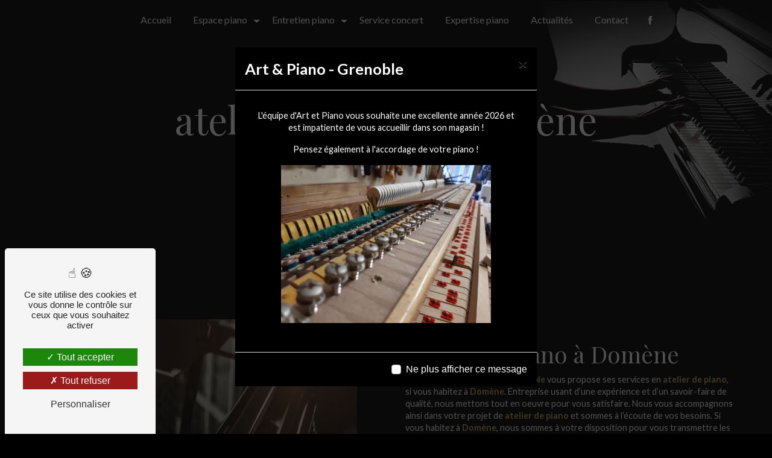

--- FILE ---
content_type: text/html; charset=UTF-8
request_url: https://art-piano-grenoble.fr/fr/page/atelier-de-piano/domene
body_size: 17027
content:
<!doctype html>
<html lang="fr">
<head>
    <meta charset="UTF-8"/>
    <meta name="viewport" content="width=device-width, initial-scale=1, shrink-to-fit=no">
    <title>atelier de piano Domène - Art &amp; Piano - Grenoble</title>
    <script type="text/javascript" src="/bundles/tarteaucitron/tarteaucitron_services.js"></script>
<script type="text/javascript" src="/bundles/tarteaucitron/tarteaucitron.js"></script>
<script type="text/javascript"
        id="init_tac"
        data-iconposition="BottomLeft"
        data-bodyposition="bottom"
        data-iconsrc="/bundles/tarteaucitron/logo-cookies.svg"
        data-iconsrcdisplay="false"
        src="/bundles/tarteaucitron/inittarteaucitron.js">
</script>
                <link rel="preconnect" href="https://fonts.googleapis.com">
<link rel="preconnect" href="https://fonts.gstatic.com" crossorigin>
<link href="https://fonts.googleapis.com/css2?family=Lato:ital,wght@0,100;0,300;0,400;0,700;0,900;1,100;1,300;1,400;1,700;1,900&family=Playfair+Display:ital,wght@0,400;0,500;0,600;0,700;0,800;0,900;1,400;1,500;1,600;1,700;1,800;1,900&display=swap" rel="stylesheet">
                <link rel="stylesheet" href="/build/new.bef8f4ec.css"><link href="https://fonts.googleapis.com/css2?family=Lato:wght@100;400;900&display=swap"
                  rel="stylesheet">    <link rel="shortcut icon" type="image/png" href="/uploads/media/images/cms/medias/dc874117a01270702f9e619a46a6486dc6c92138.png"/><meta name="keywords" content="atelier de piano Domène"/>
    <meta name="description" content="    La société Art &amp; Piano - Grenoble située près de Domène vous propose ses services en atelier de piano. Fort de son expérience, notre équipe dynamique, soudée et serviable est à votre service. Contactez nous au 04 76 21 36 00, nous saurons vous guider.
"/>

    

    <style>
                .primary-color {
            color: #fff;
        }

        .primary-color {
            color: #fff;
        }

        .secondary-bg-color {
            background-color: #c59d5f;
        }

        .secondary-color {
            color: #c59d5f;
        }

        .tertiary-bg-color {
            background-color: #000;
        }

        .tertiary-color {
            color: #000;
        }

        .config-font {
            font-family: Lato, sans-serif;
        }

        @charset "UTF-8";
/*NEW TEMPLATE - 1*/
body {
  background: url(/uploads/media/images/cms/medias/e38abfac730ba0e579da922405a75fd7.png) no-repeat center center;
  background-size: cover;
  background-attachment: fixed;
  background: #000;
}
/*************************************/
/**************SCROLLBAR*************/
/***********************************/
::-webkit-scrollbar {
  background: transparent;
  width: 6px;
}
::-webkit-scrollbar-thumb {
  background: #c59d5f;
  border-radius: 50px;
}
/*************************************/
/***************SCROLL***************/
/***********************************/
.scrollTop {
  background-color: #c59d5f;
  color: #fff;
  border: 0px solid #c59d5f;
  border-radius: 0px !important;
}
.scrollTop:hover {
  background-color: #fff;
  color: #000;
}
/*************************************/
/*****************FONT***************/
/***********************************/
@font-face {
  font-family: Lato, sans-serif;
  font-style: normal;
  font-weight: 400;
  src: local("sans serif"), local("sans-serif"), local(Lato);
  font-display: swap;
}
@font-face {
  font-family: "Lato", sans-serif;
}
@font-face {
  font-family: "Playfair Display", serif;
}
h1 {
  color: #fff;
  font-family: "Playfair Display", serif;
  letter-spacing: 0px;
  text-transform: none;
  font-weight: 400 !important;
  line-height: 1.2;
}
h2 {
  color: #fff;
  font-family: "Playfair Display", serif;
  letter-spacing: 0px !important;
  font-weight: 600;
  font-size: 3em;
  line-height: 1.2;
  text-transform: none;
  margin-bottom: 12px;
}
h2 strong {
  /*color: #c59d5f;    font-weight: 400;*/
  font-style: italic;
}
h3, .newsletter-content h3 {
  color: #c59d5f;
  font-family: "Playfair Display", serif;
  font-size: 1.4em;
  font-style: italic;
  letter-spacing: 0px !important;
  font-weight: 200;
  text-transform: none !important;
  line-height: 1.5;
  margin-bottom: 16px;
}
h4 {
  color: #fff;
  font-family: "Rufina", serif;
  letter-spacing: 1px !important;
  font-weight: 200;
  font-size: 2.2em;
  line-height: 1.2;
  text-transform: uppercase;
  margin-bottom: 12px;
}
h4 strong {
  color: #fff;
  font-weight: 700 !important;
}
h5 {
  color: #fff;
  font-family: Lato, sans-serif;
  line-height: 1.45;
  margin-bottom: 14px;
  font-size: 1.4em;
  color: #fff;
  font-weight: 700;
  text-transform: none;
}
h5 strong {
  font-weight: 500;
  color: #c59d5f;
}
h6 {
  color: #fff;
  font-family: Lato, sans-serif;
  line-height: 1.25;
  font-size: 4em !important;
  margin-bottom: 18px;
  letter-spacing: 0px;
  text-transform: uppercase;
  font-weight: 600;
}
p {
  font-family: Lato, sans-serif;
  color: #fff;
  letter-spacing: 0em !important;
  line-height: 1.45 !important;
  font-weight: 400 !important;
  font-size: 1.1em;
}
p strong {
  color: #c59d5f;
  font-weight: 700 !important;
}
a {
  color: #fff;
}
a:hover, a:focus {
  opacity: 0.7;
  text-decoration: none;
  transition: 0.3s;
}
@media (min-width: 992px) and (max-width: 1300px) {
  h2 {
    font-size: 2.4em !important;
  }
  h3, .newsletter-content h3 {
    font-size: 1em !important;
    margin-bottom: 5px !important;
  }
  h4 {
    font-size: 1.4em !important;
  }
  h5 {
    font-size: 1.6em !important;
  }
  p {
    font-size: 0.9em !important;
  }
}
@media (max-width: 992px) {
  h2 {
    font-size: 2em;
  }
  h3, .newsletter-content h3 {
    font-size: 0.95em !important;
  }
  h4 {
    font-size: 1.15em !important;
  }
  h5 {
    font-size: 1.2em !important;
  }
  h6 {
    font-size: 1.6em !important;
  }
  p {
    font-size: 0.85em !important;
  }
  li {
    font-size: 0.8em !important;
  }
}
@media (max-width: 600px) {
  h2 {
    font-size: 2em !important;
    margin-left: 0px !important;
  }
  p {
    margin-left: 0px !important;
  }
}
@media (max-width: 992px) {
  ul {
    /*margin-left: -5em;*/
  }
}
li {
  color: #fff;
  font-family: Lato, sans-serif;
  list-style-position: inside;
  font-size: 1em !important;
  margin-bottom: 5px;
  font-weight: 500;
}
hr {
  border-top: 2px solid #c59d5f;
  width: 100px;
  /*margin-top: 1.5rem;*/
  margin-bottom: 24px;
  display: flex;
}
::selection {
  background: #000;
  color: #fff;
}
/*************************************/
/****************BTN*****************/
/***********************************/
.btn {
  background: transparent;
  color: #fff;
  border: 1px solid #c59d5f;
  letter-spacing: 1px;
  font-size: 0.9em;
  font-weight: 600;
  font-family: Lato, sans-serif;
  border-radius: 0px !important;
  text-transform: uppercase;
  padding: 16px 30px !important;
}
.btn i {
  background-color: #c59d5f;
  filter: brightness(1.1);
  display: none;
}
.btn:hover {
  color: #fff !important;
  background: #c59d5f !important;
  font-weight: 800 !important;
}
.btn:after {
  background: rgba(60, 60, 60, 0.1);
}
@media (max-width: 992px) {
  .btn {
    font-size: 0.8em;
  }
}
/*************************************/
/***************MENU*****************/
/***********************************/
.top-menu .affix-top {
  background-color: transparent;
  /*display: none;*/
  /*Centrer le menu*/
}
.top-menu .affix-top li a {
  color: #fff;
  font-family: Lato, sans-serif;
  text-align: center;
  transition: 0.3s;
  font-weight: 400;
  text-transform: normal;
  letter-spacing: 0px;
}
.top-menu .affix-top li a:hover {
  opacity: 0.7;
}
.top-menu .affix-top li a:hover {
  color: #fff;
  opacity: 0.8;
}
.top-menu .affix-top .navbar-brand {
  font-family: Lato, sans-serif !important;
  font-weight: 700 !important;
  color: #fff;
}
.top-menu .affix-top .navbar-brand img {
  filter: brightness(100);
  /*filter: invert(1);*/
  display: none;
}
.top-menu .affix-top .justify-content-end {
  justify-content: center !important;
}
.top-menu .affix {
  background-color: #000;
}
.top-menu .affix li a {
  color: #fff;
  font-family: Lato, sans-serif;
  transition: 0.3s;
  text-transform: normal;
}
.top-menu .affix li a:hover {
  color: #c59d5f;
}
.top-menu .active > a:first-child {
  background-color: #c59d5f !important;
  color: #fff;
  border-radius: 0px !important;
}
.top-menu .active > a:first-child:hover {
  color: #000;
}
.top-menu .dropdown-menu {
  background-color: #c59d5f;
  /*border-radius: 50px !important;*/
}
.top-menu .dropdown-menu li {
  padding: 8px 15px;
}
.top-menu .dropdown-menu li a {
  color: #000 !important;
  width: 100%;
}
.top-menu .dropdown-menu li a:hover {
  color: #000;
}
.top-menu .dropdown-menu .active {
  background: #c59d5f;
}
.top-menu .dropdown-menu .active a {
  color: #fff;
}
.btn-call-to-action {
  color: #fff !important;
  font-size: 1em;
  /*border-radius: 50px !important;*/
}
.page-accueil .top-menu .affix-top {
  background-color: transparent;
}
.top-menu .dropdown-menu li a {
  color: #fff !important;
}
@media (min-width: 992px) and (max-width: 1300px) {
  .page-accueil .top-menu li a {
    font-size: 0.9em;
  }
  .page-accueil .top-menu .navbar-brand img {
    max-width: 50px;
    /*filter: brightness(100);*/
    /*display: inherit;*/
  }
  .page-accueil .top-menu .active > a:first-child {
    background-color: #c59d5f !important;
    color: #fff;
    /*border-radius: 50px !important;*/
  }
  .affix {
    background-color: #fff;
  }
  .affix li {
    color: #c59d5f;
  }
  .affix .active > a:first-child {
    background-color: #c59d5f !important;
    color: #fff;
    /*border-radius: 50px !important;*/
  }
}
@media (min-width: 992px) and (max-width: 1300px) {
  .navbar-top .navbar-brand img {
    width: auto;
    max-width: 50px;
  }
}
@media (max-width: 992px) {
  .top-menu .navbar .navbar-collapse {
    background: #000 !important;
  }
  .top-menu .affix-top .navbar-brand img {
    filter: none !important;
    max-width: 60px;
  }
  .page-accueil .top-menu .affix-top {
    background-color: #000;
  }
  .navbar-top .navbar-brand img {
    width: auto;
    max-height: 60px;
    max-width: 60px;
  }
  .top-menu .affix-top .navbar-brand img {
    display: inherit;
    filter: invert(1);
  }
  .top-menu .affix .navbar-toggler, .top-menu .affix-top .navbar-toggler {
    background-color: #c59d5f;
  }
  .top-menu .affix .navbar-nav, .top-menu .affix-top .navbar-nav {
    background: #000;
  }
  .top-menu .affix .navbar-nav li .nav-link, .top-menu .affix .navbar-nav li a, .top-menu .affix-top .navbar-nav li .nav-link, .top-menu .affix-top .navbar-nav li a {
    color: #fff;
  }
  .top-menu .affix .navbar-nav .dropdown-menu, .top-menu .affix-top .navbar-nav .dropdown-menu {
    background-color: rgba(197, 157, 95, 0.1);
  }
  .top-menu .affix .navbar-nav .navbar-toggler, .top-menu .affix-top .navbar-nav .navbar-toggler {
    background-color: #c59d5f;
  }
  .top-menu .affix .navbar-nav .active a, .top-menu .affix-top .navbar-nav .active a {
    background-color: #c59d5f;
    color: #fff;
    /*border-radius: 50px !important;*/
  }
  .top-menu .social-network a {
    color: #c59d5f;
  }
  .top-menu .btn-call-to-action {
    color: #000;
  }
  .navbar-toggler {
    background-color: #c59d5f;
    color: #fff;
  }
  .navbar-toggler .navbar-toggler-icon {
    /*filter: invert(1);*/
  }
}
/*************************************/
/************LEFT-MENU************/
/**********************************/
#sidebar {
  background-color: #000;
  /*background-image: url();  background-size: cover;*/
}
.hamburger {
  background-color: #c59d5f;
  left: 20px;
  /*border-radius: 50px !important;*/
}
.hamb-menu {
  color: #fff;
  /*text-transform: uppercase;*/
}
.hamburger.is-open .hamb-top, .hamburger.is-closed .hamb-top, .hamburger.is-open .hamb-middle, .hamburger.is-closed .hamb-middle, .hamburger.is-open .hamb-bottom, .hamburger.is-closed .hamb-bottom {
  background: #fff !important;
}
/* Pour garder uniquement les traits du hamburger*/
/*.hamburger {  width: 60px;  height: 60px;}.hamburger.is-closed .hamb-middle {  width: 50%;}.hamb-menu {  display: none;}*/
.sidebar .sidebar-header strong {
  color: #fff;
  font-family: Lato, sans-serif;
  font-size: 1.5em;
  letter-spacing: 4px;
}
.sidebar li a {
  color: #fff;
  font-family: Lato, sans-serif;
  font-size: 17px;
  letter-spacing: 1px;
  transition: all 0.3s;
}
.sidebar li ul {
  /* Pour enlever le nom du client et laisser que le logo*/
  /*.container-fluid.text-center.p-3 {          display: none;        }*/
}
.sidebar li ul li a {
  font-size: 15px;
}
.sidebar li .dropdown-toggle {
  color: #c59d5f !important;
}
.sidebar li .nav-link:hover {
  color: #c59d5f;
  padding-left: 25px;
}
.sidebar .active a:first-child {
  color: #c59d5f;
}
.sidebar .social-network ul:before {
  background-color: #c59d5f;
}
.sidebar .social-network ul li a {
  background-color: #c59d5f;
  color: #fff;
}
.hamburger.is-open .hamb-top, .hamburger.is-open .hamb-middle, .hamburger.is-open .hamb-bottom, .hamburger.is-closed .hamb-top, .hamburger.is-closed .hamb-middle, .hamburger.is-closed .hamb-bottom {
  background: #c59d5f;
}
@media (max-width: 992px) {
  #sidebar.active {
    width: 100%;
  }
}
/*************************************/
/*******VIDEO-PRESENTATION******/
/**********************************/
.video-container .text-content .btn-content .btn-video-call-to-action {
  color: #fff;
  background: #c59d5f;
}
.video-container .text-content .btn-content .btn {
  color: #fff;
}
.video-container {
  /*justify-content: center;  background-attachment: fixed;  background-size: 60%;  animation: slide 2.5s ease;*/
  /*height: 60vh;*/
}
.video-container .opacity-video {
  opacity: 0.4;
  /*background: linear-gradient(150deg, rgba(0, 0, 0, 1) 0%, #c59d5f);*/
  background: #000;
  /*background: rgba(255, 255, 255, 0.4);    width: 50%;    box-shadow: 5px 0px 40px rgb(0 0 0 / 80%);*/
}
.video-container video {
  /*filter: blur(10px);*/
  /*filter: grayscale(1);*/
}
.video-container .logo-content, .video-container .btn-video-content {
  justify-content: center !important;
}
.video-container .text-content {
  /*background: linear-gradient(150deg, rgba(0, 0, 0, 1) 0%, #c59d5f);*/
  /* ----- À activer pour mettre un dégradé sur la vidéo*/
  /*text-align: center;*/
  /*width: 50%;    justify-content: center;    background: rgba(255, 255, 255, 0.4);    background-attachment: fixed;    background-size: 60%;    box-shadow: 5px 0px 40px rgb(0 0 0 / 80%);    animation: slide 2.5s ease;*/
}
.video-container .text-content h2, .video-container .text-content h3, .video-container .text-content .newsletter-content h3, .newsletter-content .video-container .text-content h3, .video-container .text-content h4, .video-container .text-content h5, .video-container .text-content h6, .video-container .text-content p, .video-container .text-content strong {
  color: #fff;
}
.video-container .text-content h1 {
  line-height: 1.2;
  font-weight: 700 !important;
  font-size: 4em;
  letter-spacing: 0px !important;
  margin-bottom: 24px;
  margin-top: 5px;
  text-transform: none !important;
}
.video-container .text-content hr {
  width: 800px;
  margin-top: 20px;
  margin-bottom: 20px;
}
.video-container .text-content h2 {
  line-height: 1.6;
  color: #c59d5f !important;
  font-weight: 500;
  font-size: 1.8em;
  letter-spacing: 0px !important;
  margin-bottom: 0px !important;
  text-transform: none !important;
  font-style: italic;
}
.video-container .text-content p {
  font-size: 1.2em;
  letter-spacing: 1px !important;
  margin-bottom: 40px;
}
.video-container img {
  max-width: 300px;
  height: auto;
  margin-top: 15px;
}
.video-container .video-container .text-content .container {
  max-width: 40% !important;
}
.video-container .btn-slider-call-to-action {
  color: #000;
}
.video-container .btn-slider-call-to-action:after {
  background-color: #c59d5f;
}
.video-container .btn-slider-call-to-action:hover i {
  background-color: #fff;
  color: #c59d5f;
}
.video-container .btn-slider-call-to-action .icofont-rounded-down:before {
  content: "" !important;
}
.video-container img {
  max-width: 400px;
}
.video-container .text-content img {
  max-height: 630px;
  width: auto;
}
@media (max-width: 1300px) {
  .video-container .text-content h1 {
    font-size: 3em;
  }
}
@media (min-width: 992px) and (max-width: 1300px) {
  .video-container .text-content img {
    max-height: 150px;
    width: auto;
  }
  .video-container {
    margin-top: 0;
  }
}
@media (max-width: 992px) {
  .video-container .text-content .content .logo-content img {
    max-height: 200px;
    width: auto;
  }
  .video-container {
    margin-top: 0;
  }
  .video-container video {
    margin-left: -550px !important;
  }
  .video-container hr {
    width: 200px !important;
  }
  .video-container .opacity-video {
    width: 100%;
  }
  .video-container .text-content h1 {
    font-size: 2em !important;
    line-height: 1.3 !important;
    white-space: break-spaces !important;
    letter-spacing: 0px !important;
  }
  .video-container .text-content h2 {
    font-size: 1.1em !important;
  }
  .video-container .text-content h3, .video-container .text-content .newsletter-content h3, .newsletter-content .video-container .text-content h3 {
    font-size: 1.1em !important;
  }
  .video-container .text-content p {
    font-size: 0.85em !important;
    letter-spacing: 0 !important;
  }
}
@media (max-width: 600px) {
  .video-container .text-content .content .logo-content img {
    max-height: 100px;
    width: auto;
  }
}
/*************************************/
/******VIDEO-PRESENTATION-LEFT*******/
/***********************************/
.video-container .text-content h2 {
  font-size: 2.8em !important;
}
.video-container .text-content .btn-content .btn {
  font-size: 1.3em;
  font-weight: 400;
}
/*.video-container {  .text-content {    text-align: left !important;    padding: 7%;    .container {      max-width: 70%;      margin-left: 0;    }  }  h2 {    margin: inherit;  }  .logo-content,  .btn-content {    justify-content: left !important;  }}@media (max-width: 992px) {  .video-container {    .text-content {      text-align: center !important;    }    .container {      max-width: 100% !important;    }  }}*/
/*************************************/
/***************SLIDER**************/
/***********************************/
.slider-content .background-opacity-slider {
  /*background: linear-gradient(180deg, rgba(0, 0, 0, 0.8) 0%, #c59d5f);*/
  opacity: 0.55;
  background: #000;
  z-index: 1;
}
.slider-content .content {
  text-align: center;
}
.slider-content .text-content {
  /*background: linear-gradient(180deg, rgba(0, 0, 0, 0.8) 0%, #c59d5f, 0.2);*/
  text-align: center;
}
.slider-content .carousel-fade {
  height: 100vh;
}
.slider-content h1, .slider-content h2, .slider-content h3, .slider-content .newsletter-content h3, .newsletter-content .slider-content h3, .slider-content h4, .slider-content h5, .slider-content h6, .slider-content p, .slider-content strong {
  color: #fff;
}
.slider-content h1 {
  font-weight: 400 !important;
  letter-spacing: 4px !important;
  font-size: 2.4em;
  margin-bottom: 14px !important;
  margin-top: 30px;
  line-height: 1.2;
  text-transform: uppercase;
  white-space: initial;
  justify-content: center;
  padding-top: 15px;
  font-family: Lato, sans-serif;
}
.slider-content h2 {
  color: #fff;
  font-size: 1.6em;
  letter-spacing: 2px;
  margin-bottom: 14px;
  font-weight: 200;
  font-style: italic;
  text-transform: none !important;
}
.slider-content h4 {
  font-weight: 400;
}
.slider-content h3, .slider-content .newsletter-content h3, .newsletter-content .slider-content h3 {
  font-style: normal;
  font-size: 2.6em;
  white-space: initial;
  justify-content: center;
  font-weight: 400;
}
.slider-content hr {
  /*display: inline-flex !important;*/
  border: 1px solid #fff;
  width: 200px;
}
.slider-content img {
  max-width: 250px;
  height: auto;
}
.slider-content .line-slider-content .line, .slider-content .line-slider-content .line2, .slider-content .line-slider-content .line3, .slider-content .line-slider-content .line4 {
  background: #fff;
}
.slider-content .carousel-indicators .active {
  background-color: #c59d5f;
}
.slider-content .carousel-fade .carousel-inner {
  /*filter: blur(10px);*/
  /*filter: grayscale(1);*/
}
.slider-content .btn-slider-call-to-action {
  color: #000;
}
.slider-content .btn-slider-call-to-action:after {
  background-color: #c59d5f;
}
.slider-content .btn-slider-call-to-action:hover i {
  background-color: #fff;
  color: #c59d5f;
}
.slider-content .background-pattern {
  opacity: 0.2;
}
.slider-content .home-slider-text {
  width: 100%;
}
.slider-content .btn-slider-call-to-action {
  color: #fff !important;
}
@media (max-width: 1300px) {
  .slider-content h1 {
    font-size: 2em;
  }
}
@media (min-width: 992px) and (max-width: 1200px) {
  .slider-content {
    margin-top: 0;
  }
  .slider-content img {
    max-width: 300px;
    height: auto;
  }
}
@media (max-width: 992px) {
  .home-slider-text .container {
    text-align: left;
  }
  .slider-content .home-slider-text {
    text-align-last: center;
  }
  .slider-content {
    margin-top: 0;
  }
  .slider-content .carousel-fade {
    height: 100vh;
  }
  .slider-content .background-opacity-slider {
    width: 100%;
  }
  .slider-content img {
    max-width: 170px;
    height: auto;
  }
  .background-opacity-slider {
    opacity: 0.7 !important;
    background: #000;
  }
  .slider-content h1 {
    font-size: 1.4em;
    line-height: 1.4;
    margin-top: 20px;
  }
  .slider-content h2 {
    line-height: 1.4;
    font-size: 1em !important;
  }
  .slider-content h3, .slider-content .newsletter-content h3, .newsletter-content .slider-content h3 {
    font-size: 2em !important;
    margin-bottom: 0px !important;
  }
  .slider-content .home-slider-text {
    width: 100%;
    padding: 4em 1em 0 1em;
  }
}
@media (max-width: 600px) {
  .slider-content h1 {
    font-size: 1.4em;
  }
  .slider-content h2 {
    text-align: center;
  }
  .banner-content h1 {
    font-size: 1.5em !important;
    margin-top: 0 !important;
  }
}
/*************************************/
/*************SLIDER-LEFT************/
/***********************************/
/*.home-slider-text {  text-align: left !important;  padding: 5% 7% !important;  .container {    max-width: 70%;    margin-left: 0;  }}.logo-content,.btn-slider-content {  justify-content: left !important;}@media (max-width: 992px) {  .home-slider-text {    text-align: center !important;  }  .container {    max-width: 100% !important;  }}*/
/*************************************/
/**************BANNER*************/
/**********************************/
.banner-content {
  height: 550px;
}
.banner-content .opacity-banner, .banner-video-content .opacity-banner {
  /*opacity: 0.7;    background: #000;*/
  /*background: linear-gradient(150deg, rgba(0, 0, 0, 0.9) 30%, #c59d5f);*/
}
.banner-content img, .banner-content video, .banner-video-content img, .banner-video-content video {
  /*filter: blur(5px);*/
  /*filter: grayscale(1);*/
  /*filter: grayscale(1) blur(5px);*/
}
.banner-content .logo-content img, .banner-video-content .logo-content img {
  max-width: 150px;
}
.banner-content .text-content, .banner-video-content .text-content {
  text-align: left;
  padding: 9em 10em;
}
.banner-content h1, .banner-content h2, .banner-content h3, .banner-content .newsletter-content h3, .newsletter-content .banner-content h3, .banner-content h4, .banner-content h5, .banner-content h6, .banner-content p, .banner-content strong, .banner-video-content h1, .banner-video-content h2, .banner-video-content h3, .banner-video-content .newsletter-content h3, .newsletter-content .banner-video-content h3, .banner-video-content h4, .banner-video-content h5, .banner-video-content h6, .banner-video-content p, .banner-video-content strong {
  color: #fff;
}
.banner-content h1, .banner-video-content h1 {
  font-size: 4em;
  letter-spacing: 0px !important;
  text-transform: none;
  font-weight: 600 !important;
  line-height: 1.2;
  margin-top: 50px;
  margin-bottom: 20px;
}
.banner-content h2, .banner-video-content h2 {
  font-size: 1.1em;
  font-weight: 500;
  letter-spacing: 0px !important;
  margin-bottom: 20px;
  text-transform: none;
  line-height: 1.6;
  color: #fff;
  font-family: Lato, sans-serif;
}
.banner-content hr, .banner-video-content hr {
  border-top: 2px solid #000;
  /*display: inline-flex;*/
}
.banner-content .content-btn, .banner-content .btn-content, .banner-video-content .content-btn, .banner-video-content .btn-content {
  padding: 20px 0em !important;
  justify-content: left !important;
}
.banner-content .content-btn .btn, .banner-content .btn-content .btn, .banner-video-content .content-btn .btn, .banner-video-content .btn-content .btn {
  background: #c59d5f;
  color: #fff !important;
  font-weight: 800 !important;
  font-size: 0.9em;
  letter-spacing: 1px !important;
  text-transform: uppercase;
  border-radius: 0px !important;
  padding: 20px 30px;
}
.banner-content .content-btn .btn i, .banner-content .btn-content .btn i, .banner-video-content .content-btn .btn i, .banner-video-content .btn-content .btn i {
  background-color: #c59d5f;
  color: #000;
}
@media (min-width: 992px) and (max-width: 1200px) {
  .banner-content {
    margin-top: 0;
  }
  .banner-content h1 {
    font-size: 2.6em;
  }
}
@media (max-width: 992px) {
  .banner-content {
    height: 250px;
    margin-top: 0;
  }
  .banner-content .text-content {
    padding: 2em;
  }
  .banner-content h1 {
    font-size: 2em !important;
    margin-top: -20px !important;
  }
  .banner-content h2 {
    font-size: 1em !important;
    margin-bottom: 1.5% !important;
    margin-top: 0px !important;
  }
  .banner-content .content-btn {
    display: none;
  }
}
/*************************************/
/***********BANNER-LEFT***********/
/*************************************/
/*.banner-content,.banner-video-content {  .container {    max-width: 90%;  }  .text-content {    text-align: left;    padding: 5%;  }  .logo-content,  .content-btn,  .btn-content {    justify-content: left !important;  }}*/
/****TWO-COLUMNS****/
.two-columns-content {
  padding: 8em 8em 4em 8em;
  /*padding: 0em;*/
  /*background: url(/uploads/media/images/cms/medias/8be24bc8e7e5cc2dd82b7cff08370ddd3ea9140a.png) no-repeat center center;  background-size: cover;*/
}
.bloc-soin {
  padding: 8em 10em;
}
.two-columns-content hr {
  display: inline-flex;
  width: 100px;
}
.two-columns-content h2 {
  /*font-family: Lato, sans-serif;*/
  margin-bottom: 10px !important;
}
.two-columns-content h3, .two-columns-content .newsletter-content h3, .newsletter-content .two-columns-content h3 {
  background: transparent !important;
  display: inherit !important;
  margin-bottom: 16px !important;
}
.two-columns-content h4 {
  font-size: 1.4em;
  line-height: 1.4;
  margin-top: 30px !important;
  margin-bottom: 20px !important;
  /*margin-bottom: 40px !important;*/
}
.two-columns-content .btn {
  margin-top: 5px;
}
.two-columns-content .btn:hover {
  color: #000;
}
.two-columns-content .bloc-texte {
  background: transparent;
  padding: 8em 3em;
}
.two-columns-content h3, .two-columns-content .newsletter-content h3, .newsletter-content .two-columns-content h3 {
  /*font-family: Lato, sans-serif;*/
  background: #c59d5f;
  display: inline;
}
.two-columns-content .img-content .parent-auto-resize-img-child a img {
  box-shadow: none !important;
  border-radius: 0;
  /*border: 1px solid #fff;  padding: 16px;*/
  /*transform: rotate(4deg)*/
}
.two-columns-content .bloc-texte li::marker {
  color: #c59d5f;
}
.two-columns-content .bloc-texte li {
  font-size: 1em;
  font-weight: 500;
}
.two-columns-content .bloc-texte .btn-content {
  justify-content: left;
}
.two-columns-content .img-content-fullsize a img {
  max-height: 100%;
}
.two-columns-1 {
  padding: 0em 8em 4em 8em;
}
@media (max-width: 1300px) {
  .two-columns-content .bloc-texte {
    padding: 2em;
  }
}
@media (min-width: 992px) and (max-width: 1200px) {
  .two-columns-content .bloc-texte .btn-content {
    justify-content: left;
  }
  .two-columns-content .img-content {
    padding: 0;
  }
}
@media (max-width: 992px) {
  .two-columns-content .btn {
    margin-left: 0px;
  }
  .two-columns-content {
    padding: 1em;
  }
  .two-columns-content .bloc-texte .btn-content {
    justify-content: left;
  }
}
/****TWO COLUMNS PRESENTATION****/
.two-columns-presentation-content .bloc-left h3, .two-columns-presentation-content .bloc-left .newsletter-content h3, .newsletter-content .two-columns-presentation-content .bloc-left h3 {
  color: #c59d5f;
}
.two-columns-presentation-content .bloc-left h1, .two-columns-presentation-content .bloc-left h2, .two-columns-presentation-content .bloc-left p, .two-columns-presentation-content .bloc-left span {
  color: #000;
}
.two-columns-presentation-content .bloc-left .opacity-left {
  background-color: #fff;
}
.two-columns-presentation-content .bloc-left .logo-content img {
  max-width: 300px;
  height: auto;
}
.two-columns-presentation-content .bloc-right h1, .two-columns-presentation-content .bloc-right h2, .two-columns-presentation-content .bloc-right h3, .two-columns-presentation-content .bloc-right .newsletter-content h3, .newsletter-content .two-columns-presentation-content .bloc-right h3, .two-columns-presentation-content .bloc-right p, .two-columns-presentation-content .bloc-right span {
  color: #111;
}
.two-columns-presentation-content .bloc-right .opacity-right {
  background-color: #c59d5f;
}
.two-columns-presentation-content .bloc-right .logo-content img {
  max-width: 300px;
  height: auto;
}
.two-columns-presentation-content .typewrite {
  color: #525252;
  font-family: Lato, sans-serif;
  font-size: 2em;
}
/****THREE-COLUMNS-TEXTES**********/
.three-columns-text-content {
  padding: 1em 10em 4em 10em;
  /*align-items: center;*/
  /*background-color: rgba(#c59d5f, 0.2);*/
}
.three-columns-text-content .text-content {
  padding: 2em;
}
.three-columns-text-content h2 {
  margin-bottom: 20px !important;
}
.three-columns-text-content h3, .three-columns-text-content .newsletter-content h3, .newsletter-content .three-columns-text-content h3 {
  /*display: inline;    color: #fff;    font-weight: 700;    font-size: 1.4em;    margin-bottom: 16px !important;*/
}
.three-columns-text-content p {
  margin-bottom: 16px;
  margin-top: 14px;
}
.three-columns-text-content hr {
  display: inline-block;
  margin: 1rem 0;
}
.three-columns-text-content .btn-content {
  margin-top: 40px;
}
.three-columns-content .text-content {
  background: transparent !important;
}
.three-columns-content {
  padding: 5em 8em;
}
.three-columns-content .image-content .parent-auto-resize-img-child a img {
  box-shadow: none;
  border-radius: 0px;
}
@media (max-width: 992px) {
  .three-columns-text-content {
    padding: 2em 0em;
  }
  .three-columns-content {
    padding: 2em 1em;
  }
}
/****TWO-COLUMNS-SLIDER****/
.two-columns-slider-content .text-content .bloc-left {
  background-color: #fff;
  -webkit-box-shadow: 10px 10px 29px -23px black;
  -moz-box-shadow: 10px 10px 29px -23px black;
  box-shadow: 10px 10px 29px -23px black;
}
.two-columns-slider-content .text-content .bloc-right {
  background-color: #fff;
  -webkit-box-shadow: -10px 10px 29px -23px black;
  -moz-box-shadow: -10px 10px 29px -23px black;
  box-shadow: -10px 10px 29px -23px black;
}
.two-columns-slider-content .carousel-caption span {
  color: #fff;
  font-family: Lato, sans-serif;
  font-style: italic;
  letter-spacing: 2px;
}
.two-columns-slider-content .carousel-indicators .active {
  background-color: #c59d5f;
}
.three-columns-2-content {
  padding: 0em 10em 6em 10em;
}
.three-columns-2-content hr {
  display: block !important;
  margin-right: 0 !important;
}
.three-columns-2-content .text-content {
  align-self: center;
}
.three-columns-2-content h4 {
  /*font-size: 2.6em !important;      margin-top: -20px;      letter-spacing: 6px;*/
}
@media (max-width: 992px) {
  .three-columns-2-content {
    padding: 2em;
  }
  .three-columns-2-content h4 {
    font-size: 1.8em !important;
  }
}
/*************************************/
/*************ACTIVITY**************/
/***********************************/
.activity-content {
  padding: 6em 5em 4em 5em;
  background: url(/uploads/media/images/cms/medias/3f514eb3b5792b8437f397923ae65f35.png) no-repeat center center;
  background-size: cover;
  /*background-color: rgba(14, 14, 14, 0.2);*/
  /*background-attachment: fixed;*/
  /*background: #d3d3d3;*/
}
.activity-1 {
  padding: 6em 10em 0em 10em;
}
.activity-2 {
  padding: 0em 10em 5em 10em;
}
.activity-content .bloc-content .btn-content a {
  letter-spacing: 1px !important;
  color: #000 !important;
}
.activity-content .bloc-content .img-content {
  border-radius: 0px !important;
}
.activity-content h2 {
  /*color: #fff;*/
}
.activity-content h3, .activity-content .newsletter-content h3, .newsletter-content .activity-content h3 {
  width: auto;
  background: transparent;
  text-transform: uppercase;
  font-weight: 600;
  letter-spacing: 4px;
}
.activity-content h4 {
  /*font-size: 1.8em;*/
  text-transform: none !important;
  letter-spacing: 0px !important;
  line-height: 1.2;
  margin-top: 14px;
  margin-bottom: 0px !important;
  color: #000;
  font-size: 1.8em !important;
}
.activity-content h5 {
  margin-bottom: 0px;
  font-size: 1.8em !important;
}
.activity-content hr {
  display: flex;
}
.activity-content .bloc-content .text-content {
  background: transparent;
}
.activity-content .btn-content a {
  background: #c59d5f;
  color: #fff !important;
  letter-spacing: 0px !important;
  font-size: 1.1em;
  font-weight: 400;
  border-radius: 8px !important;
  text-transform: none;
  padding: 16px 26px !important;
  font-family: Lato, sans-serif;
}
.activity-content .btn-content a:hover {
  background-color: #fff;
  color: #c59d5f;
  border: 1px solid #c59d5f;
}
.activity-template-4 .card-slider .slide .card .card-body {
  background: transparent !important;
  width: 100% !important;
  padding: 2.5em;
}
.activity-template-4 .card-slider .slide .card {
  border-radius: 0px !important;
  border: 0.5px solid #fff;
}
.activity-template-4 .card-slider .slide .card .card-body h4 {
  font-family: Lato, sans-serif;
  font-weight: 800;
  font-size: 1.5em;
  color: #fff;
  text-transform: uppercase !important;
  margin-top: 0px;
  /*border-bottom: 1.5px solid #fff;  padding-bottom: 10px;*/
}
.activity-template-4 .card-slider .slide {
  padding: 0.5em;
}
.activity-template-4 .card-slider .slide .card:hover .card-body .btn-activity-4 {
  display: none;
}
.activity-template-4 .card-slider .slide .card:hover .opacity {
  opacity: 0.7;
}
.activity-template-4 .card-slider .slick-prev, .activity-template-4 .card-slider .slick-next {
  border-top: 2px solid #fff;
  border-right: 2px solid #fff;
}
@media (max-width: 1300px) {
  .activity-content h4 {
    font-size: 1.8em;
  }
}
@media (max-width: 992px) {
  .activity-content {
    padding: 2em 0em;
  }
  .activity-1 {
    padding: 2em;
  }
  .activity-content h4 {
    font-size: 1.4em;
  }
}
/*************************************/
/***************ITEMS****************/
/***********************************/
.items-content {
  /*background: url(/uploads/media/images/cms/medias/8649a5fd8b15a92fcd39218df6f7ac8a.png) no-repeat center center;  background-size: cover;*/
  text-align: left;
  padding: 0em 10em 5em 10em;
}
.items-content .item .text {
  margin: 2em 1em;
}
.items-content h1, .items-content h2, .items-content h4, .items-content h5, .items-content h6, .items-content p, .items-content strong {
  background: transparent;
  width: auto;
}
.items-content h2 {
  /*letter-spacing: 2px;    font-weight: 400;*/
  margin-bottom: 22px !important;
}
.items-content h3, .items-content .newsletter-content h3, .newsletter-content .items-content h3 {
  /*font-size: 1.4em;*/
  margin-bottom: 16px;
}
.items-content h4 {
  font-size: 1.4em;
}
.items-content hr {
  /*border-top: 2px dashed #ab3124;*/
}
.items-content-1 {
  padding: 4.5em 5em 0em 5em;
  background: url(/uploads/media/images/cms/medias/a200463fa418b0e3932538b0bedd2c02.png) no-repeat center center;
  background-size: cover;
  background-attachment: fixed;
}
.items-content-2 {
  padding: 0em 5em 6em 5em;
  background: url(/uploads/media/images/cms/medias/a200463fa418b0e3932538b0bedd2c02.png) no-repeat center center;
  background-size: cover;
  background-attachment: fixed;
}
@media (max-width: 992px) {
  .items-content {
    padding: 2em 1em 3em 1em;
  }
  .items-content h2 {
    font-size: 1.8em;
    margin-bottom: 10px !important;
  }
}
/*************************************/
/***************PARTNERS*************/
/***********************************/
.partners-content {
  background-color: transparent;
  padding: 5em;
  text-align: center;
}
.partners-content .owl-prev, .partners-content .owl-next {
  color: #000;
}
.partners-content h3, .partners-content .newsletter-content h3, .newsletter-content .partners-content h3 {
  width: auto;
  display: inline-flex;
}
@media (max-width: 992px) {
  .partners-content {
    padding: 2em 3em;
  }
}
/************************************/
/*************NEWSLETTER************/
/**********************************/
.newsletter-content .opacity-newsletter {
  background-color: #c59d5f;
}
.newsletter-content h1, .newsletter-content h2, .newsletter-content h3, .newsletter-content h4, .newsletter-content h5, .newsletter-content h6, .newsletter-content p, .newsletter-content strong, .newsletter-content a, .newsletter-content .title, .newsletter-content .form-check-label, .newsletter-content label, .newsletter-content span, .newsletter-content .recaptcha-text {
  color: #fff;
}
.newsletter-content h3 {
  background-color: #000;
  color: #c59d5f !important;
}
.newsletter-content .content-form .form-group input {
  /*border-radius: 50px !important;*/
}
.newsletter-content .btn {
  background-color: #000;
  color: #c59d5f;
  font-weight: 300;
  /*border-radius: 50px !important;*/
}
.newsletter-content .btn-switch-newsletter {
  background-color: #000;
  color: #fff;
  /*border-radius: 50px !important;*/
}
@media (max-width: 992px) {
  .newsletter-content {
    text-align: center;
  }
}
/******IMG-FULL******/
.image-full-width-text-content {
  background: #fff !important;
}
.image-full-width-text-content .text-content {
  padding: 8em 5em;
}
.image-full-width-text-content h2 {
  color: #fff;
  line-height: 1.15;
  /*font-size: 4.2em;*/
  margin-bottom: 26px !important;
}
.image-full-width-text-content h2 strong {
  font-size: 1.2em;
  color: #fff;
}
.image-full-width-text-content h3, .image-full-width-text-content .newsletter-content h3, .newsletter-content .image-full-width-text-content h3 {
  display: block !important;
  margin-top: -10px;
  margin-bottom: 20px;
}
.image-full-width-text-content h4 {
  margin-bottom: 30px;
  color: #fff;
  line-height: 1.3;
}
.image-full-width-text-content h4 strong {
  color: #fff;
}
.image-full-width-text-content h5 {
  margin-bottom: 36px !important;
  color: #fff;
  /*transform: rotate(354deg);*/
}
.image-full-width-text-content .btn {
  color: #fff;
}
.image-full-width-text-content p {
  color: #fff;
  /*margin: 0px 200px !important;*/
  line-height: 1.6 !important;
  margin-bottom: 40px !important;
}
.image-full-width-text-content p p strong {
  color: #fff !important;
}
.display-media-left {
  background: transparent !important;
}
@media (max-width: 992px) {
  .image-full-width-text-content .text-content {
    padding: 4em 2em !important;
  }
  .image-full-width-text-content h2 {
    font-size: 2em !important;
  }
  .image-full-width-text-content h4 {
    font-size: 1.4em !important;
  }
  .image-full-width-text-content p {
    font-size: 0.9em !important;
  }
}
/******BLOC-TEXT******/
.text-bloc-content {
  padding: 7em 20em 6em 20em;
  background: #0F0F0F;
  /*background: url(/uploads/media/images/cms/medias/522183e99296bdcdc2863be827733feb.png) no-repeat center center;  background-size: cover;  background-attachment: fixed;*/
}
.text-bloc-content h3, .text-bloc-content .newsletter-content h3, .newsletter-content .text-bloc-content h3 {
  display: block;
}
.text-bloc-content h2 {
  /*margin-bottom: 0 !important;*/
  line-height: 1.3;
  font-size: 2.2em;
  text-transform: none !important;
}
.text-bloc-content h4 {
  line-height: 1.3;
  letter-spacing: 0px !important;
}
.text-bloc-content p {
  margin-left: 30px;
}
.text-bloc-content hr {
  display: flex;
}
.intropages p {
  margin-top: 0px;
  padding-top: 0px;
}
@media (max-width: 992px) {
  .text-bloc-content {
    padding: 3em 2em;
  }
}
/******TWO-COLUMNS-TEXT******/
.two-columns-text-content {
  padding: 5em 8em;
  background: url(/uploads/media/images/cms/medias/db674d8eca5a8b0efcf50a9d1cc8d57a.jpeg) no-repeat center center;
  background-size: cover;
  background: #0F0F0F;
  /*align-items: center;*/
}
.two-columns-text-content .item-content {
  /*border-left: 2px solid #999;*/
}
.two-columns-text-content hr {
  display: inline-block;
}
@media (min-width: 992px) and (max-width: 1300px) {
  .two-columns-text-content {
    padding: 4em 6em;
  }
}
@media (max-width: 992px) {
  .two-columns-text-content {
    padding: 3em 2.5em;
  }
  .two-columns-text-content h2 {
    position: initial !important;
  }
  .two-columns-text-content .item-content {
    padding: 0.5em;
  }
}
/******************************************/
/**********FORM-GUEST-BOOK***********/
/****************************************/
.form-guest-book-content h4 {
  font-size: 2.5em;
  color: #c59d5f;
}
.form-guest-book-content .btn-guest-book-form:hover:before {
  background-color: #c59d5f;
}
.form-guest-book-content .form-control:focus {
  border-color: #c59d5f;
  box-shadow: 0 0 0 0.2em rgba(246, 224, 176, 0.35);
}
.form-guest-book-content .sending-message i {
  color: #c59d5f;
}
/****************************************/
/*************GUEST-BOOK*************/
/**************************************/
.guest-book-content {
  padding: 7em;
}
.guest-book-content .container {
  text-align: center;
}
.guest-book-content .item .text-content .background-text {
  text-align: left;
}
.guest-book-content h3, .guest-book-content .newsletter-content h3, .newsletter-content .guest-book-content h3 {
  display: inline-flex;
}
.guest-book-content .item .avatar {
  background-color: #c59d5f;
  color: #000;
}
/************************************/
/*************NEWSLETTER************/
/**********************************/
.newsletter-content .opacity-newsletter {
  background-color: #c59d5f;
}
.newsletter-content h1, .newsletter-content h2, .newsletter-content h3, .newsletter-content h4, .newsletter-content h5, .newsletter-content h6, .newsletter-content p, .newsletter-content strong, .newsletter-content a, .newsletter-content .title, .newsletter-content .form-check-label, .newsletter-content label, .newsletter-content span, .newsletter-content .recaptcha-text {
  color: #000;
}
.newsletter-content h3 {
  background-color: #000;
  color: #c59d5f !important;
}
.newsletter-content .content-form .form-group input {
  /*border-radius: 50px !important;*/
}
.newsletter-content .btn {
  background-color: #000;
  color: #c59d5f;
  font-weight: 300;
  /*border-radius: 50px !important;*/
}
.newsletter-content .btn-switch-newsletter {
  background-color: #000;
  color: #fff;
  /*border-radius: 50px !important;*/
}
@media (max-width: 992px) {
  .newsletter-content {
    text-align: center;
  }
}
/*************************************/
/*************SCHEDULE***************/
/***********************************/
.schedule-content {
  background-color: #c59d5f;
}
.schedule-content h3, .schedule-content .newsletter-content h3, .newsletter-content .schedule-content h3 {
  width: auto;
  background: transparent;
}
.schedule-content .schedule-content-items:nth-child(2n + 1) {
  background: rgba(255, 255, 255, 0.8);
}
.schedule-content .schedule-content-items-active {
  background-color: rgba(0, 0, 0, 0.7);
  color: #000;
}
/*****************************************/
/**************INFORMATIONS**************/
/***************************************/
.informations-content {
  background-color: #000;
}
.informations-content p, .informations-content strong, .informations-content i, .informations-content .item-content .item a {
  color: #fff;
}
.informations-content iframe {
  filter: grayscale(1);
}
.icofont-location-pin:before {
  content: "";
}
.icofont-phone:before {
  content: "";
}
.icofont-letter:before {
  content: "";
}
.informations-content .item-content .item .informations strong {
  font-family: Lato, sans-serif;
  font-weight: 700 !important;
  text-transform: uppercase;
}
.informations-content .item-content .item .icon-content i {
  opacity: 0.4;
}
/******ARTICLES***********/
.articles-list-content {
  padding: 0em 7em 0em 7em;
  background-image: url(/uploads/media/images/cms/medias/072852e76a79c514b9fa3ccee21b1487c051c49f.png);
  background-size: cover;
}
.articles-list-content .item-category {
  font-family: Lato, sans-serif;
  color: #fff;
  background-color: #c59d5f;
}
.articles-list-content .row {
  justify-content: center;
}
.articles-list-content .btn-article {
  background-color: #c59d5f;
  color: #fff;
  border: none;
}
.articles-list-content .row.row-eq-height {
  justify-content: center;
}
.articles-list-content .item .text-content .category .item-category, .articles-list-content .item .text-content .date-content {
  display: none;
}
.articles-list-content .item {
  padding: 10px;
  margin: 8px;
  position: relative;
  border-radius: 5px;
  border: 1px solid #000;
  background: rgba(255, 255, 255, 0.1);
}
.articles-list-content .item .image-content img {
  width: 100%;
  height: 100%;
}
.articles-list-content .item .text-content h4 {
  letter-spacing: 0px !important;
}
.article-page-content .similar-articles-content {
  display: none;
}
.article-page-content .text-content .content {
  background: rgba(255, 255, 255, 0.1);
}
.article-page-content .text-content .content p {
  color: #fff;
}
@media (min-width: 1200px) {
  .articles-list-content .col-xl-3 {
    flex: 0 0 24%;
    max-width: 25%;
  }
}
@media (min-width: 992px) and (max-width: 1300px) {
  .articles-list-content .item {
    max-width: 45%;
    flex: 0 0 45%;
  }
}
@media (max-width: 992px) {
  .articles-list-content {
    padding: 2em 1em;
  }
  .article-page-content .text-content .content {
    padding: 25px !important;
  }
  .article-page-content {
    padding: 3em 2em !important;
  }
}
/******ARTICLES-PAGES*******/
.article-page-content .text-content h1 {
  font-weight: 600 !important;
}
.article-page-content .category-article-page {
  font-family: Lato, sans-serif;
  color: #fff;
  /*background-color: #c59d5f;*/
}
.article-page-content .image-content a {
  height: auto;
  padding: 0;
}
.article-page-content .category-article-page {
  display: none;
}
.article-page-content .gallery-content {
  background: #fff;
}
.article-page-content .gallery-content .item img {
  width: 100%;
}
.article-page-content .image-content .content .main-image img {
  border-radius: 0;
}
.article-page-content .top-menu .affix-top li a {
  font-size: 0.9em;
  color: #fff !important;
}
/******SERVICES***********/
.services-list-content .item-content .item .category {
  font-family: Lato, sans-serif;
  color: #c59d5f;
}
.services-list-content .item-content .item .link {
  font-family: Lato, sans-serif;
  letter-spacing: 5px;
}
.link-id-content .title-content {
  margin-bottom: 0px;
}
.link-id-content {
  padding: 5em 2em 6em 2em;
}
.link-id-content .content-btn .btn-link-id {
  white-space: initial;
  justify-content: center;
}
.article-page-content .text-content h1 {
  letter-spacing: 0px !important;
  font-size: 3em;
  margin-bottom: 20px;
}
.article-page-content .text-content h2 {
  font-weight: 700 !important;
  letter-spacing: 0px !important;
  font-size: 1.4em;
  line-height: 1.3;
}
.article-page-content .text-content h5 {
  font-size: 1.8em;
}
.article-page-content .text-content .align-content .content {
  border: 2px solid #000;
}
@media (max-width: 992px) {
  .link-id-content {
    padding: 2em 1em;
  }
  .article-page-content .text-content h1 {
    font-size: 1.6em;
  }
  .article-page-content .text-content h2 {
    font-size: 1em;
  }
}
/*****************************************/
/*************SERVICES PAGES*************/
/***************************************/
.service-page-content .category-service-page {
  font-family: Lato, sans-serif;
  background-color: #c59d5f;
  color: #000;
}
/*****************************************/
/****************PRODUCT*****************/
/***************************************/
.products-list-content .item-content .item .category {
  color: #c59d5f;
  font-family: Lato, sans-serif;
}
.products-list-content .item-content .item .link {
  font-family: Lato, sans-serif;
  letter-spacing: 5px;
}
/*****************************************/
/***********PRODUCT-PAGES************/
/***************************************/
.product-page-content .category-product-page {
  background-color: #c59d5f;
  color: #000;
  font-family: Lato, sans-serif;
}
/*****************************************/
/****************DOCUMENT****************/
/***************************************/
.document-content .background-pattern {
  background-color: #c59d5f;
}
.document-content .title-content strong {
  font-family: Lato, sans-serif;
}
.document-content h3, .document-content .newsletter-content h3, .newsletter-content .document-content h3 {
  color: #000;
}
.document-content .bloc-right {
  color: #fff;
}
.document-content .bloc-right .btn-download {
  /*border-radius: 50px !important;*/
}
.document-content hr, .document-content .btn {
  display: inline-flex;
}
/****************************************/
/***********AFTER / BEFORE***********/
/*************************************/
.after-before-content h1, .after-before-content h2, .after-before-content h3, .after-before-content .newsletter-content h3, .newsletter-content .after-before-content h3, .after-before-content h4 {
  font-family: Lato, sans-serif;
  color: #c59d5f;
}
/*************************************/
/*************COLLASPE***************/
/*************************************/
.collapse-container .card .card-header {
  background-color: #c59d5f;
}
.collapse-container .btn-collapse {
  color: #000;
}
.collapse-container .btn i {
  background-color: #000;
  color: #c59d5f;
}
/************************************/
/****************FIXE***************/
/**********************************/
/*picfixed text-bloc-content-fix*/
.picfixed {
  position: fixed;
  bottom: 45px;
  left: 15px;
  z-index: 9;
  padding: 0;
}
.picfixed img {
  max-width: 200px;
  height: auto;
}
.picfixed .text-bloc-content-fix {
  padding: 0em 1em !important;
}
@media (max-width: 992px) {
  .picfixed {
    bottom: 10px;
  }
  .picfixed img {
    max-width: auto;
    height: 100px;
  }
}
/*****************************************/
/************FORM-CONTACT************/
/***************************************/
.form-contact-content {
  padding: 5.5em 5em 5em 5em;
  background: #000;
}
.form-contact-content h4 {
  color: #c59d5f;
  font-family: Lato, sans-serif;
  font-size: 2.5em;
}
.form-contact-content .recaptcha-text, .form-contact-content label {
  color: #fff !important;
}
.form-contact-content .form-control {
  border-radius: 0;
  border: 0px solid transparent;
  border-bottom: 1px solid #fff;
  background: transparent;
}
.form-contact-content .btn-contact-form:hover {
  color: #000;
}
.form-contact-content .btn-contact-form:hover:before {
  background-color: #c59d5f;
}
.form-contact-content .form-control:focus {
  border-color: #c59d5f;
  box-shadow: 0 0 0 0.2em rgba(197, 157, 95, 0.35);
}
.form-contact-content .sending-message i {
  color: #c59d5f;
}
@media (max-width: 992px) {
  .form-contact-content {
    padding: 3em 2em;
  }
}
/***************************************/
/***************FOOTER***************/
/*************************************/
.footer-content {
  background-color: #000 !important;
  color: #c59d5f;
}
.footer-content .seo-content .btn-seo, .footer-content a, .footer-content .informations-seo-content p {
  color: #fff;
  font-family: Lato, sans-serif;
  font-size: 0.9em;
}
.footer-content .btn {
  padding: 0px 30px !important;
}
/***************************************/
/**************SEO-PAGE**************/
/*************************************/
.seo-page .form-content .title-form {
  color: #fff;
  font-family: "Londrina Solid", cursive;
  letter-spacing: 1px;
  font-weight: 400;
  font-size: 3.8em;
  line-height: 1;
  text-transform: uppercase;
  margin-top: 60px;
}
.seo-page .form-content {
  padding: 2em 2em 6em;
}
.seo-page h1 {
  font-weight: 400 !important;
  text-align: center !important;
  margin-bottom: 20px;
}
.seo-page h2 {
  font-weight: 400 !important;
}
.seo-page h3, .seo-page .newsletter-content h3, .newsletter-content .seo-page h3 {
  background-color: #c59d5f;
  /*color: #000;*/
}
.seo-page .information-seo-item-icon i {
  color: #c59d5f;
}
.seo-page .form-control:focus {
  border-color: #c59d5f;
  box-shadow: 0 0 0 0.2em rgba(197, 157, 95, 0.35);
}
.seo-page .sending-message i {
  color: #c59d5f;
}
/*************************************/
/***********ERROR-PAGE************/
/***********************************/
.error-content .btn-error {
  background-color: #c59d5f;
  color: #000;
  border: 1px solid #c59d5f;
  transition: all 0.3s;
}
/*************************************/
/***********AJOUT************/
/***********************************/
.items-content .item .image img {
  max-width: 110px;
}
.items-content .item:hover img {
  -webkit-animation: rotate-center 1s ease-in-out both;
  animation: rotate-center 1s ease-in-out both;
}
.pictos .image img {
  max-width: 135px !important;
}
.black {
  background-color: transparent !important;
}
.black h2, .black h4, .black h5, .black strong, .black h3, .black .newsletter-content h3, .newsletter-content .black h3 {
  color: #fff !important;
}
.encart .aos-animat {
  padding: 60px;
  background: rgba(0, 0, 0, 0.4);
  margin: 0 5%;
  border-radius: 20px;
  border: 2px solid #fff;
}
@media (max-width: 992px) {
  .encart .content {
    padding: 30px 20px;
  }
}
/******GALLERY******/
.gallery-content {
  padding: 5em 10em 6em 10em;
  text-align: transparent;
  background-image: url(/uploads/media/images/cms/medias/825a23f7794588ea53bcb873e7133c7e.png);
  background-size: cover;
  background: #0F0F0F;
}
.gallery-content h3, .gallery-content .newsletter-content h3, .newsletter-content .gallery-content h3 {
  margin-bottom: 10px;
}
.gallery-content h2, .gallery-content h3, .gallery-content .newsletter-content h3, .newsletter-content .gallery-content h3 {
  /*color: #fff;*/
}
.img-thumbnail {
  border: none;
}
.gallery-type-3 .gallery-item-type-3 img {
  border-radius: 0px !important;
}
@media (max-width: 992px) {
  .gallery-content {
    padding: 3em 1.5em !important;
  }
  .gallery-content .title-content {
    padding: 0em !important;
  }
}
/******AJOUT******/
.fond {
  background: url(/uploads/media/images/cms/medias/thumb_/cms/medias/635b8d7a42da4_images_large.jpeg) no-repeat center center;
  background-size: cover;
}
.number h2 {
  font-size: 3em;
  margin-bottom: 0px;
  font-family: Lato, sans-serif;
}
@media (max-width: 992px) {
  .number h2 {
    font-size: 2.6em !important;
  }
}
.google .text-content {
  padding: 6em 0em 7em 0em !important;
  text-align: -webkit-center;
}
.google h2 {
  color: #fff !important;
  margin-bottom: 40px !important;
}
.google h3, .google .newsletter-content h3, .newsletter-content .google h3 {
  color: #fff !important;
}
.galeriehorizontale {
  padding: 0 7em 8em 7em !important;
}
@media (max-width: 992px) {
  .google .text-content {
    padding: 3em 2em !important;
  }
  .galeriehorizontale {
    padding: 0 2em 2em 2em !important;
  }
}
.opacite .text-content {
  background: rgba(0, 0, 0, 0.7);
}
.opacite2 .text-content {
  background: rgba(0, 0, 0, 0.85);
}
.opacite3 .text-content {
  background: rgba(0, 0, 0, 0.5);
}
.gradient .text-content {
  background: linear-gradient(60deg, rgba(0, 0, 0, 0.5) 50%, #000);
}
.pattern.image-full-width-text-content .text-content {
  background-image: url(/uploads/media/images/cms/medias/c21a6502c1944f4497579e8868543863.png);
  background-size: cover;
  background-position: bottom;
  background-repeat: no-repeat;
  padding: 8% 5% 12%;
}
/*** map grayscale ***/
.informations-content iframe {
  filter: grayscale(1);
}
/*** new activity ***/
.newactivity {
  padding: 6em 5em 4em 5em;
}
.presta {
  background: #cccccc;
  padding: 6em 8em 8em 8em;
}
.presta h2 {
  padding-bottom: 0.5em;
}
.presta h2 strong {
  color: #c59d5f;
}
@media (max-width: 992px) {
  .newactivity {
    padding: 3em 2em;
  }
  .presta {
    padding: 3em 2em;
  }
}
@media (max-width: 992px) {
  .logo-partenaires {
    width: 330px !important;
  }
}
.spedpg {
  padding: 0em 6em 6em 6em;
}
.titrespe {
  padding: 7em 8em 0em 8em;
}
.pdgillu .text-content {
  padding: 7em 5em 9em 5em;
}
@media (max-width: 992px) {
  .spedpg {
    padding: 1em !important;
  }
  .image-full-width-text-content p {
    margin: 2em !important;
  }
  .titrespe {
    padding: 4em 2em 0em 2em;
  }
  .pdgillu .text-content {
    padding: 4em 2em !important;
  }
  .guest-book-content {
    padding: 4em 1em;
  }
}
.rotate h5 {
  transform: rotate(358deg);
  margin-top: 40px;
}
@media (min-width: 992px) and (max-width: 1300px) {
  .video-container .text-content h2, .banner-content h2 {
    font-size: 1.2em !important;
  }
  .two-columns-content {
    padding: 5em 3em !important;
  }
  .text-bloc-content {
    padding: 5em !important;
  }
  .three-columns-text-content h2 {
    font-size: 1.8em !important;
  }
  .three-columns-text-content {
    padding: 6em 4em 7em 4em;
  }
}
@media (max-width: 1280px) {
  .image-full-width-text-content p {
    /*margin: 0 !important;*/
  }
  .image-full-width-text-content .text-content {
    padding: 6em 0em;
  }
}
.three-columns-2-content .image-content .parent-auto-resize-img-child a img {
  border-radius: 0px;
  box-shadow: none;
}
.ul-custom ul {
  column-count: 2;
  padding: 0;
}
.intro2col {
  padding: 7em 15em;
}
.intro2col .item-content {
  background: #fff !important;
}
.intro2col h3, .intro2col .newsletter-content h3, .newsletter-content .intro2col h3 {
  font-size: 1.4em;
  color: #000;
}
.gradins {
  padding: 7em 20em 1em 20em !important;
  background: #000;
}
.intro2col2 {
  padding: 0em 15em 7em 15em;
  background: #000;
}
.intro2col2 .item-content {
  background: #fff !important;
}
.intro2col2 h3, .intro2col2 .newsletter-content h3, .newsletter-content .intro2col2 h3 {
  font-size: 1.4em;
  color: #000;
}
.grid-item .col-md-12:hover {
  background: rgba(0, 38, 164, 0.6);
}
.grid-item .col-md-12 h3, .grid-item .col-md-12 .newsletter-content h3, .newsletter-content .grid-item .col-md-12 h3 {
  font-size: 1.2em;
  color: #fff;
}
.black {
  background-color: #000 !important;
}
.black h2, .black h3, .black .newsletter-content h3, .newsletter-content .black h3, .black li, .black p {
  color: #fff !important;
}
.parc {
  background-image: url(/uploads/media/images/cms/medias/c0857b5db604541793d0673b55cb41e3.png);
  background-size: cover;
}
.soudure {
  background-image: url(/uploads/media/images/cms/medias/7bf27f98413846fc45d0657213e4f8ae.png);
  background-size: cover;
  padding: 8em 20em;
}
.soudure h2, .soudure h3, .soudure .newsletter-content h3, .newsletter-content .soudure h3, .soudure h5, .soudure p {
  color: #fff !important;
}
.soudure p {
  border-top: 2px solid #fff;
}
.insta {
  padding: 7em 10em 8em 10em;
}
.col3pdg {
  padding: 2em 7em 7em 7em !important;
}
@media (max-width: 992px) {
  .three-columns-text-content .text-content {
    background: transparent !important;
  }
  .logo-petit {
    max-width: 80%;
  }
  .soudure {
    padding: 2em 3em;
  }
  .insta {
    padding: 3em 2em;
  }
  .col3pdg {
    padding: 2em !important;
  }
  .ul-custom ul {
    column-count: 1 !important;
  }
  .two-columns-content .bloc-texte li {
    padding-left: 0px;
  }
}
.citation h3, .citation .newsletter-content h3, .newsletter-content .citation h3 {
  margin-top: 26px !important;
  color: #fff !important;
}
.slide-test .text-content .container {
  max-width: 100%;
  margin-left: 0;
}
.slide-test .content .col-md-12 {
  display: flex;
  align-items: center;
  justify-content: center;
  flex-direction: column;
}
.slide-test .opacity-video {
  opacity: 0.6;
  background: #000;
}
.slide-test .content .col-md-12 {
  justify-content: center !important;
  margin-top: 80px;
}
.slide-test .content span {
  letter-spacing: 0.5rem;
  -webkit-text-stroke-color: #FFF;
  color: transparent;
  -webkit-text-stroke-width: 0.062rem;
}
.top-menu .affix-top {
  background-color: transparent;
}
.gGgqlY {
  border: 1px solid #fff;
}
table {
  border: transparent;
}
table h3, table .newsletter-content h3, .newsletter-content table h3 {
  margin-bottom: 0 !important;
}
@keyframes rotate-center {
  0% {
    -webkit-transform: rotate(0);
    transform: rotate(0);
  }
  100% {
    -webkit-transform: rotate(360deg);
    transform: rotate(360deg);
  }
}
.rdv .btn {
  background: #000 !important;
  margin-top: 16px !important;
}
td {
  font-family: Lato, sans-serif;
  color: #fff;
  border-bottom: 2px solid #888;
}
.form-contact-content .form-title-page {
  font-family: Lato, sans-serif;
  text-transform: uppercase;
  font-size: 2em;
  color: #fff;
}
.top-menu .affix-top .informations-bar {
  position: fixed;
  z-index: -9999;
  top: 50px;
  right: -100%;
  opacity: 0;
}
.informations-bar {
  background: #00000070;
  color: #ffffff;
  position: fixed;
  width: 100%;
  top: 70px;
  right: 0;
  z-index: 50;
  text-align: end;
  padding: 3px 0;
  padding-right: 50px;
  transition-duration: 0.5s;
  font-size: 13px;
}
.informations-bar i {
  margin-left: 25px;
  margin-right: 5px;
}
.contact .text-content {
  padding: 8em 16em !important;
}
@media (min-width: 992px) and (max-width: 1300px) {
  .contact .text-content {
    padding: 6em !important;
  }
}
@media (max-width: 992px) {
  .contact .text-content {
    padding: 3em 2em !important;
  }
  .citation h2 {
    font-size: 1.4em !important;
    line-height: 1.4 !important;
  }
}
.products-list-content {
  /* centrer le flex */
}
.products-list-content .row {
  justify-content: center;
}
.products-list-content .item {
  margin: 15px;
  border: #c59d5f 2px solid;
  border-radius: 15px;
  padding: 1em !important;
}
.products-list-content .item .item-category, .products-list-content .item .badge-price {
  /* ici le style de la category */
  color: #c59d5f;
  font-size: 1em;
}
.products-list-content .item .image-content {
  border-radius: 5px;
  overflow: hidden !important;
}
.products-list-content .item .title-content {
  text-align: center;
}
.products-list-content .item:hover {
  box-shadow: 0px 10px 13px -7px rgba(0, 0, 0, 0.5);
  transform: translateY(-3px);
  transition: all 0.5s ease-in;
}
.products-list-content .page-link, .products-list-content .filters-content {
  background-color: #000 !important;
}
.products-list-content .page-item disabled li {
  color: black;
}
.products-list-content .page-item.active .page-link {
  background-color: #000000;
  border-color: #ffffff;
}
.products-list-content .page-item.disabled .page-link, .products-list-content .page-item.active .page-link, .products-list-content .page-link {
  color: white;
  border-color: #c59d5f;
}
.products-list-content .btn-article {
  background-color: black;
}
.products-list-content .btn-filter {
  padding: 9px 30px !important;
}
.products-list-content .item .text-content .date-content {
  /*ici le style de la date */
  display: none;
}
.two-columns-content .img-content .parent-auto-resize-img-child a {
  align-items: center;
}
.two-columns-content .img-content .parent-auto-resize-img-child a img {
  position: inherit !important;
}
/*** modal-content ***/
.modal-content {
  background: #000;
}
.modal-content .custom-control-label {
  color: #fff;
}

            </style>

					<!-- Matomo -->
<script type="text/javascript">
  var _paq = window._paq = window._paq || [];
  /* tracker methods like "setCustomDimension" should be called before "trackPageView" */
  _paq.push(['trackPageView']);
  _paq.push(['enableLinkTracking']);
  (function() {
    var u="https://vistalid-statistiques.fr/";
    _paq.push(['setTrackerUrl', u+'matomo.php']);
    _paq.push(['setSiteId', '6087']);
    var d=document, g=d.createElement('script'), s=d.getElementsByTagName('script')[0];
    g.type='text/javascript'; g.async=true; g.src=u+'matomo.js'; s.parentNode.insertBefore(g,s);
  })();
</script>
<!-- End Matomo Code -->

			</head>
	<body class="container-fluid row ">
					<div
				class="modal-content">
				<!-- Modal -->
				<div class="modal" id="myModal" tabindex="-1" role="dialog">
					<div class="modal-dialog modal-dialog-centered" role="document">
						<div class="modal-content">
							<div class="modal-header">
								<h5 class="modal-title" id="myModal">Art &amp; Piano - Grenoble</h5>
								<button type="button" class="close" id="closeModal" data-dismiss="modal" aria-label="Close">
									<span aria-hidden="true">&times;</span>
								</button>
							</div>
							<div class="modal-body">
								<p style="text-align:center">L&#39;&eacute;quipe d&#39;Art et Piano vous souhaite une excellente ann&eacute;e 2026 et est impatiente de vous accueillir dans son magasin !</p>

<p style="text-align:center">Pensez &eacute;galement &agrave; l&#39;accordage de votre piano !</p>

<p style="text-align:center"><img alt="Piano" src="/uploads/media/images/cms/medias/dfae3da765745993062ec1f9e1f940ec.jpeg" style="height:auto; width:80%" /></p>
							</div>
							<div class="modal-footer">
								<div class="custom-control custom-checkbox">
									<input type="checkbox" class="custom-control-input" id="checkboxModal">
									<label class="custom-control-label" for="checkboxModal">Ne plus afficher ce message</label>
								</div>
							</div>
						</div>
					</div>
				</div>
			</div>
				<div class="container-fluid">
								<div class="seo">
		            <div class="top-menu">
            <nav id="navbar" class="navbar navbar-expand-lg fixed-top navbar-top affix-top">
                <a class="navbar-brand" href="/fr">
                                            <img  alt="logo-crop"  title="logo-crop"  src="/uploads/media/images/cms/medias/thumb_/cms/medias/6489845461cc3_images_medium.png"  width="1000"  height="628"  srcset="/uploads/media/images/cms/medias/thumb_/cms/medias/6489845461cc3_images_small.png 200w, /uploads/media/images/cms/medias/thumb_/cms/medias/6489845461cc3_images_medium.png 1000w, /uploads/media/images/cms/medias/011d6c3fd551d0e412f6b2a21f1e72f992bed1d8.png 1885w"  sizes="(max-width: 1000px) 100vw, 1000px"  loading="lazy" />
                                    </a>
                <button class="navbar-toggler" type="button" data-toggle="collapse" data-target="#navbarsExampleDefault"
                        aria-controls="navbarsExampleDefault" aria-expanded="false" aria-label="Nav Bar">
                    <span class="navbar-toggler-icon"></span>
                </button>

                <div class="collapse navbar-collapse justify-content-end" id="navbarsExampleDefault">
                                                                        <ul class="navbar-nav">
                            
                <li class="first">                    <a class="nav-link" href="/fr/page/accueil">Accueil</a>
    
                            

    </li>


                                                        
                            <li class="dropdown-top-menu-bar" id="dropdown" data-toggle="collapse" aria-expanded="false">                    <a class="nav-link"  data-toggle="collapse" aria-expanded="false" class="dropdown-toggle" href="#pagesubmenu6582a9a05493cespace-piano">
            Espace piano
            <a data-toggle="collapse" aria-expanded="false" class="dropdown-toggle"
               href="#pagesubmenu6582a9a05493cespace-piano"></a>
        </a>
    
                                    <ul class="dropdown-menu" id="pagesubmenu6582a9a05493cespace-piano">
                            
                <li class="first">                    <a class="nav-link" href="/fr/page/vente-piano">Vente piano</a>
    
                            

    </li>


                    
                <li class="">                    <a class="nav-link" href="/fr/page/location">Location</a>
    
                            

    </li>


                    
                <li class="last">                    <a class="nav-link" href="/fr/page/catalogue">Catalogue</a>
    
                            

    </li>



    </ul>


    </li>


                                                        
                            <li class="dropdown-top-menu-bar" id="dropdown" data-toggle="collapse" aria-expanded="false">                    <a class="nav-link"  data-toggle="collapse" aria-expanded="false" class="dropdown-toggle" href="#pagesubmenu6582a9a05508eentretien-piano">
            Entretien piano
            <a data-toggle="collapse" aria-expanded="false" class="dropdown-toggle"
               href="#pagesubmenu6582a9a05508eentretien-piano"></a>
        </a>
    
                                    <ul class="dropdown-menu" id="pagesubmenu6582a9a05508eentretien-piano">
                            
                <li class="first">                    <a class="nav-link" href="/fr/page/accord">Accord</a>
    
                            

    </li>


                    
                <li class="">                    <a class="nav-link" href="/fr/page/reglage">Réglage</a>
    
                            

    </li>


                    
                <li class="">                    <a class="nav-link" href="/fr/page/reparation">Réparation</a>
    
                            

    </li>


                    
                <li class="last">                    <a class="nav-link" href="/fr/page/restauration">Restauration</a>
    
                            

    </li>



    </ul>


    </li>


                    
                <li class="">                    <a class="nav-link" href="/fr/page/service-concert">Service concert</a>
    
                            

    </li>


                    
                <li class="">                    <a class="nav-link" href="/fr/page/expertise-piano">Expertise piano</a>
    
                            

    </li>


                    
                <li class="">                    <a class="nav-link" href="/fr/page/actualites">Actualités</a>
    
                            

    </li>


                    
                <li class="last">                    <a class="nav-link" href="/fr/page/contact">Contact</a>
    
                            

    </li>



    </ul>


                                                                
                                        <div class="social-network">
                                                    <ul>
                                                                    <li>
                                        <a target="_blank" href="https://www.facebook.com/p/Art-et-Piano-Grenoble-100072169207461/">
                                            <i class="icofont-facebook"></i>
                                        </a>
                                    </li>
                                                                                                                                                            </ul>
                                            </div>
                                    </div>
            </nav>
        </div>
        	</div>
				<div role="main" id="content" class="margin-top-main container-fluid">
										<div class="container-fluid">
												<div id="close-sidebar-content">
							    <div class="container-fluid seo-page">
        <div class="container-fluid banner-content"
                                    style="background: url('/uploads/media/images/cms/medias/thumb_/cms/medias/648994b304209_images_large.png') no-repeat center center; background-size: cover;"
                        >
            <div class="opacity-banner"></div>
            <div class="container">
                <div class="col-md-12 text-banner-content">
                    <h1>atelier de piano Domène</h1>
                </div>
                <div class="col-md-12 text-banner-content">
                    <h3>Art &amp; Piano - Grenoble</h3>
                </div>
            </div>
        </div>
        <div class="container-fluid two-columns-content">
            <div class="row row-eq-height ">
                <div class="col-md-12 col-lg-6 img-content">
                    <div class="parent-auto-resize-img-child">
                                                    <a href="/uploads/media/images/cms/medias/thumb_/cms/medias/648994c5059f5_images_large.jpeg"
                               data-lightbox="piano-reve.jpeg"
                               data-title="piano-reve.jpeg">
                                <img  alt="atelier de piano Domène"  title="atelier de piano Domène"  src="/uploads/media/images/cms/medias/thumb_/cms/medias/648994c5059f5_images_medium.jpeg"  width="1000"  height="667"  srcset="/uploads/media/images/cms/medias/thumb_/cms/medias/648994c5059f5_images_picto.jpeg 25w, /uploads/media/images/cms/medias/thumb_/cms/medias/648994c5059f5_images_small.jpeg 200w, /uploads/media/images/cms/medias/thumb_/cms/medias/648994c5059f5_images_medium.jpeg 1000w, /uploads/media/images/cms/medias/thumb_/cms/medias/648994c5059f5_images_large.jpeg 2300w, /uploads/media/images/cms/medias/a6e560224599093df5ee59e84e619d689ffca6e9.jpeg 1620w"  sizes="(max-width: 1000px) 100vw, 1000px"  class="auto-resize"  loading="lazy" />
                            </a>
                                            </div>
                </div>
                <div class="col-md-12 col-lg-6 text-content">
                    <div class="col-md-12 bloc-texte">
                        <div class="col-md-12">
                            <h3>Art &amp; Piano - Grenoble</h3>
                        </div>
                        <div class="col-md-12">
                            <h2>atelier de piano à Domène</h2>
                        </div>
                        <div class="position-text">
                            <p>L&rsquo;entreprise <strong>Art & Piano - Grenoble</strong> vous propose ses services en <strong>atelier de piano</strong>, si vous habitez &agrave; <strong>Domène</strong>. Entreprise usant d&rsquo;une exp&eacute;rience et d&rsquo;un savoir-faire de qualit&eacute;, nous mettons tout en oeuvre pour vous satisfaire. Nous vous accompagnons ainsi dans votre projet de <strong>atelier de piano</strong> et sommes &agrave; l&rsquo;&eacute;coute de vos besoins. Si vous habitez &agrave; <strong>Domène</strong>, nous sommes &agrave; votre disposition pour vous transmettre les renseignements n&eacute;cessaires &agrave; votre projet de <strong>atelier de piano</strong>. Notre m&eacute;tier est avant tout notre passion et le partager avec vous renforce encore plus notre d&eacute;sir de r&eacute;ussir. Toute notre &eacute;quipe est qualifi&eacute;e et travaille avec propret&eacute; et rigueur.</p>
                        </div>
                        <div class="container btn-content">
                            <a href="/fr/page/accueil" class="btn btn-seo">
                                <i class="icofont-arrow-right"></i> En savoir plus
                            </a>
                            <a href="#contact-form" class="btn btn-seo">
                                <i class="icofont-location-arrow"></i> Contactez-nous
                            </a>
                        </div>
                    </div>
                </div>
            </div>
        </div>
        <div class="container-fluid informations-content">
            <div class="col-xl-12 item-content">
                                        <div class="item col-lg-12 col-xl-4" data-aos="fade-down">
        <div class="row">
            <div class="col-lg-12 col-xl-4 icon-content">
                <i class="icofont-location-pin"></i>
            </div>
            <div class="col-lg-12 col-xl-8 informations">
                <div class="col-12">
                    <strong>Adresse</strong>
                </div>
                <div class="col-12">
                    <p>161 Cours Berriat, 38000 Grenoble</p>
                </div>
            </div>
        </div>
    </div>
    <div class="col-lg-12 col-xl-4" data-aos="fade-up">
        <div class="item">
            <div class="row">
                <div class="col-lg-12 col-xl-4 icon-content">
                    <i class="icofont-phone"></i>
                </div>
                <div class="col-lg-12 col-xl-8 informations">
                    <div class="col-12">
                        <strong>Téléphone</strong>
                    </div>
                    <div class="col-12">
                        <p><a href='tel:04 76 21 36 00'>04 76 21 36 00</a></p>
                                            </div>
                </div>
            </div>
        </div>
    </div>
    <div class="col-lg-12 col-xl-4" data-aos="fade-down">
        <div class="item">
            <div class="row">
                <div class="col-lg-12 col-xl-4 icon-content">
                    <i class="icofont-letter"></i>
                </div>
                <div class="col-lg-12 col-xl-8 informations">
                    <div class="col-12">
                        <strong>E-mail</strong>
                    </div>
                    <div class="col-12">
                        <p><a href='mailto:artetpianogrenoble@gmail.com'>artetpianogrenoble@gmail.com</a></p>
                    </div>
                </div>
            </div>
        </div>
    </div>
                            </div>
        </div>
        <div
                class="form-contact-content" data-aos="fade-down"
        >
                <div id="contact-form">
            <div class="container-fluid form-content">
                                    <div class="form-title-page">
                        N&#039;hésitez pas à nous contacter
                    </div>
                                                    <div class="container">
                                                                                    <div class="form_errors" data-message=""></div>
                                                                                                                <div class="form_errors" data-message=""></div>
                                                                                                                <div class="form_errors" data-message=""></div>
                                                                                                                <div class="form_errors" data-message=""></div>
                                                                                                                <div class="form_errors" data-message=""></div>
                                                                                                                <div class="form_errors" data-message=""></div>
                                                                                                                                                    <div class="form_errors" data-message=""></div>
                                                                    <div class="form_errors" data-message=""></div>
                                                                                                                                                <div class="form_errors" data-message=""></div>
                                                                                                                <div class="form_errors" data-message=""></div>
                                                                                                                <div class="form_errors" data-message=""></div>
                                                                        </div>
                                <form name="front_contact" method="post">
                <div class="container">
                    <div class="row justify-content-center">
                        <div class="col-lg-3">
                            <div class="form-group">
                                <input type="text" id="front_contact_first_name" name="front_contact[first_name]" required="required" class="form-control" placeholder="Prénom" />
                            </div>
                        </div>
                        <div class="col-lg-3">
                            <div class="form-group">
                                <input type="text" id="front_contact_last_name" name="front_contact[last_name]" required="required" class="form-control" placeholder="Nom" />
                            </div>
                        </div>
                        <div class="col-lg-3">
                            <div class="form-group">
                                <input type="tel" id="front_contact_phone" name="front_contact[phone]" class="form-control" placeholder="Téléphone" />
                            </div>
                        </div>
                        <div class="col-lg-3">
                            <div class="form-group">
                                <input type="email" id="front_contact_email" name="front_contact[email]" required="required" class="form-control" placeholder="E-mail" />
                            </div>
                        </div>
                        <div class="col-lg-12 mt-1">
                            <div class="form-group">
                                <input type="text" id="front_contact_subject" name="front_contact[subject]" required="required" class="form-control" placeholder="Objet" />
                            </div>
                        </div>
                        <div class="col-lg-12 mt-1">
                            <div class="form-group ">
                                <div id="front_contact_spam_front_contact"><div><label for="front_contact_spam_front_contact_spam_front_contact" class="required">Combien font un plus cinq</label><select id="front_contact_spam_front_contact_spam_front_contact" name="front_contact[spam_front_contact][spam_front_contact]" class="form-control"><option value="0">0</option><option value="1">1</option><option value="2">2</option><option value="3">3</option><option value="4">4</option><option value="5">5</option><option value="6">6</option><option value="7">7</option><option value="8">8</option><option value="9">9</option><option value="10">10</option><option value="11">11</option><option value="12">12</option><option value="13">13</option><option value="14">14</option><option value="15">15</option><option value="16">16</option><option value="17">17</option><option value="18">18</option><option value="19">19</option><option value="20">20</option></select></div><input type="hidden" id="front_contact_spam_front_contact_verification_front_contact" name="front_contact[spam_front_contact][verification_front_contact]" value="6" /></div>
                            </div>
                        </div>
                        <div class="col-lg-12 mt-1">
                            <div class="form-group ">
                                <textarea id="front_contact_message" name="front_contact[message]" required="required" class="form-control" placeholder="Message" rows="6"></textarea>
                            </div>
                        </div>
                        <div class="col-lg-12">
                            <div class="form-group ">
                                <div class="form-check">
                                    <input type="checkbox" id="front_contact_legal" name="front_contact[legal]" required="required" class="form-check-input" required="required" value="1" />
                                    <label class="form-check-label"
                                           for="contact_submit_contact">En cochant cette case, j&#039;accepte les conditions particulières ci-dessous **</label>
                                </div>
                            </div>
                        </div>
                        <div class="col-lg-12 mt-1">
                            <div class="form-group text-right">
                                <button type="submit" id="front_contact_submit_contact" name="front_contact[submit_contact]" class="btn btn-contact-form">Envoyer</button>
                            </div>
                        </div>
                    </div>
                </div>
                                <input type="hidden" id="front_contact_selected_society" name="front_contact[selected_society]" value="artetpianogrenoble@gmail.com" />
                
            <link rel="stylesheet" href="/bundles/prrecaptcha/css/recaptcha.css">
    
    <script src="https://www.google.com/recaptcha/api.js?render=6LfuW9UmAAAAAEOjV0DrjDtPwthFmEP297u2sdK6" async defer></script>

    <script >
        document.addEventListener("DOMContentLoaded", function() {
            var recaptchaField = document.getElementById('front_contact_captcha');
            if (!recaptchaField) return;

            var form = recaptchaField.closest('form');
            if (!form) return;

            form.addEventListener('submit', function (e) {
                if (recaptchaField.value) return;

                e.preventDefault();

                grecaptcha.ready(function () {
                    grecaptcha.execute('6LfuW9UmAAAAAEOjV0DrjDtPwthFmEP297u2sdK6', {
                        action: 'form'
                    }).then(function (token) {
                        recaptchaField.value = token;
                        form.submit();
                    });
                });
            });
        });
    </script>

    
    <input type="hidden" id="front_contact_captcha" name="front_contact[captcha]" />

            <div class="recaptcha-text">
            Ce site est protégé par reCAPTCHA. Les
    <a href="https://policies.google.com/privacy">règles de confidentialité</a>  et les
    <a href="https://policies.google.com/terms">conditions d'utilisation</a>  de Google s'appliquent.

        </div>
    <input type="hidden" id="front_contact__token" name="front_contact[_token]" value="-YEzF-nXdtPbBlQ-Umat4Ec82Ky3j1LJE1sPGL0SJKQ" /></form>
            </div>
            <div class="container">
                <p class="legal-form">**
                    Les données personnelles communiquées sont nécessaires aux fins de vous contacter et sont enregistrées dans un fichier informatisé. Elles sont destinées à Art & Piano - Grenoble et ses sous-traitants dans le seul but de répondre à votre message. Les données collectées seront communiquées aux seuls destinataires suivants: Art & Piano - Grenoble 161 Cours Berriat, 38000 Grenoble artetpianogrenoble@gmail.com. Vous disposez de droits d’accès, de rectification, d’effacement, de portabilité, de limitation, d’opposition, de retrait de votre consentement à tout moment et du droit d’introduire une réclamation auprès d’une autorité de contrôle, ainsi que d’organiser le sort de vos données post-mortem. Vous pouvez exercer ces droits par voie postale à l'adresse 161 Cours Berriat, 38000 Grenoble ou par courrier électronique à l'adresse artetpianogrenoble@gmail.com. Un justificatif d'identité pourra vous être demandé. Nous conservons vos données pendant la période de prise de contact puis pendant la durée de prescription légale aux fins probatoires et de gestion des contentieux. Vous avez le droit de vous inscrire sur la liste d'opposition au démarchage téléphonique, disponible à cette adresse: <a target='_blank' href='https://www.bloctel.gouv.fr/'>Bloctel.gouv.fr</a>. Consultez le site cnil.fr pour plus d’informations sur vos droits.
                </p>
            </div>
        </div>
    </div>
    </div>
						</div>
					</div>
					<footer class="footer-content">
    <div class="container text-center seo-content">
        <a class="btn btn-seo" data-toggle="collapse" href="#frequently_searched" role="button"
           aria-expanded="false" aria-controls="frequently_searched">
            Recherches fréquentes
        </a>
        <div class="collapse" id="frequently_searched">
                            <a href="/fr/page/vente-de-piano/grenoble">vente de piano Grenoble <span>-</span> </a>
                            <a href="/fr/page/vente-de-piano/le-pont-de-claix">vente de piano Le Pont-de-Claix <span>-</span> </a>
                            <a href="/fr/page/vente-de-piano/saint-martin-d-heres">vente de piano Saint-Martin-d&#039;Hères <span>-</span> </a>
                            <a href="/fr/page/vente-de-piano/domene">vente de piano Domène <span>-</span> </a>
                            <a href="/fr/page/vente-de-piano/crolles">vente de piano Crolles <span>-</span> </a>
                            <a href="/fr/page/vente-de-piano/meylan">vente de piano Meylan <span>-</span> </a>
                            <a href="/fr/page/vente-de-piano/moirans">vente de piano Moirans <span>-</span> </a>
                            <a href="/fr/page/vente-de-piano/saint-egreve">vente de piano Saint-Egrève <span>-</span> </a>
                            <a href="/fr/page/vente-de-piano/voreppe">vente de piano Voreppe <span>-</span> </a>
                            <a href="/fr/page/vente-de-piano/voiron">vente de piano Voiron <span>-</span> </a>
                            <a href="/fr/page/location-de-piano/grenoble">location de piano Grenoble <span>-</span> </a>
                            <a href="/fr/page/location-de-piano/le-pont-de-claix">location de piano Le Pont-de-Claix <span>-</span> </a>
                            <a href="/fr/page/location-de-piano/saint-martin-d-heres">location de piano Saint-Martin-d&#039;Hères <span>-</span> </a>
                            <a href="/fr/page/location-de-piano/domene">location de piano Domène <span>-</span> </a>
                            <a href="/fr/page/location-de-piano/crolles">location de piano Crolles <span>-</span> </a>
                            <a href="/fr/page/location-de-piano/meylan">location de piano Meylan <span>-</span> </a>
                            <a href="/fr/page/location-de-piano/moirans">location de piano Moirans <span>-</span> </a>
                            <a href="/fr/page/location-de-piano/saint-egreve">location de piano Saint-Egrève <span>-</span> </a>
                            <a href="/fr/page/location-de-piano/voreppe">location de piano Voreppe <span>-</span> </a>
                            <a href="/fr/page/location-de-piano/voiron">location de piano Voiron <span>-</span> </a>
                            <a href="/fr/page/magasin-de-pianos/grenoble">magasin de pianos Grenoble <span>-</span> </a>
                            <a href="/fr/page/magasin-de-pianos/le-pont-de-claix">magasin de pianos Le Pont-de-Claix <span>-</span> </a>
                            <a href="/fr/page/magasin-de-pianos/saint-martin-d-heres">magasin de pianos Saint-Martin-d&#039;Hères <span>-</span> </a>
                            <a href="/fr/page/magasin-de-pianos/domene">magasin de pianos Domène <span>-</span> </a>
                            <a href="/fr/page/magasin-de-pianos/crolles">magasin de pianos Crolles <span>-</span> </a>
                            <a href="/fr/page/magasin-de-pianos/meylan">magasin de pianos Meylan <span>-</span> </a>
                            <a href="/fr/page/magasin-de-pianos/moirans">magasin de pianos Moirans <span>-</span> </a>
                            <a href="/fr/page/magasin-de-pianos/saint-egreve">magasin de pianos Saint-Egrève <span>-</span> </a>
                            <a href="/fr/page/magasin-de-pianos/voreppe">magasin de pianos Voreppe <span>-</span> </a>
                            <a href="/fr/page/magasin-de-pianos/voiron">magasin de pianos Voiron <span>-</span> </a>
                            <a href="/fr/page/specialiste-pianos/grenoble">spécialiste pianos Grenoble <span>-</span> </a>
                            <a href="/fr/page/specialiste-pianos/le-pont-de-claix">spécialiste pianos Le Pont-de-Claix <span>-</span> </a>
                            <a href="/fr/page/specialiste-pianos/saint-martin-d-heres">spécialiste pianos Saint-Martin-d&#039;Hères <span>-</span> </a>
                            <a href="/fr/page/specialiste-pianos/domene">spécialiste pianos Domène <span>-</span> </a>
                            <a href="/fr/page/specialiste-pianos/crolles">spécialiste pianos Crolles <span>-</span> </a>
                            <a href="/fr/page/specialiste-pianos/meylan">spécialiste pianos Meylan <span>-</span> </a>
                            <a href="/fr/page/specialiste-pianos/moirans">spécialiste pianos Moirans <span>-</span> </a>
                            <a href="/fr/page/specialiste-pianos/saint-egreve">spécialiste pianos Saint-Egrève <span>-</span> </a>
                            <a href="/fr/page/specialiste-pianos/voreppe">spécialiste pianos Voreppe <span>-</span> </a>
                            <a href="/fr/page/specialiste-pianos/voiron">spécialiste pianos Voiron <span>-</span> </a>
                            <a href="/fr/page/entretien-de-piano/grenoble">entretien de piano Grenoble <span>-</span> </a>
                            <a href="/fr/page/entretien-de-piano/le-pont-de-claix">entretien de piano Le Pont-de-Claix <span>-</span> </a>
                            <a href="/fr/page/entretien-de-piano/saint-martin-d-heres">entretien de piano Saint-Martin-d&#039;Hères <span>-</span> </a>
                            <a href="/fr/page/entretien-de-piano/domene">entretien de piano Domène <span>-</span> </a>
                            <a href="/fr/page/entretien-de-piano/crolles">entretien de piano Crolles <span>-</span> </a>
                            <a href="/fr/page/entretien-de-piano/meylan">entretien de piano Meylan <span>-</span> </a>
                            <a href="/fr/page/entretien-de-piano/moirans">entretien de piano Moirans <span>-</span> </a>
                            <a href="/fr/page/entretien-de-piano/saint-egreve">entretien de piano Saint-Egrève <span>-</span> </a>
                            <a href="/fr/page/entretien-de-piano/voreppe">entretien de piano Voreppe <span>-</span> </a>
                            <a href="/fr/page/entretien-de-piano/voiron">entretien de piano Voiron <span>-</span> </a>
                            <a href="/fr/page/accordeur-de-piano/grenoble">accordeur de piano Grenoble <span>-</span> </a>
                            <a href="/fr/page/accordeur-de-piano/le-pont-de-claix">accordeur de piano Le Pont-de-Claix <span>-</span> </a>
                            <a href="/fr/page/accordeur-de-piano/saint-martin-d-heres">accordeur de piano Saint-Martin-d&#039;Hères <span>-</span> </a>
                            <a href="/fr/page/accordeur-de-piano/domene">accordeur de piano Domène <span>-</span> </a>
                            <a href="/fr/page/accordeur-de-piano/crolles">accordeur de piano Crolles <span>-</span> </a>
                            <a href="/fr/page/accordeur-de-piano/meylan">accordeur de piano Meylan <span>-</span> </a>
                            <a href="/fr/page/accordeur-de-piano/moirans">accordeur de piano Moirans <span>-</span> </a>
                            <a href="/fr/page/accordeur-de-piano/saint-egreve">accordeur de piano Saint-Egrève <span>-</span> </a>
                            <a href="/fr/page/accordeur-de-piano/voreppe">accordeur de piano Voreppe <span>-</span> </a>
                            <a href="/fr/page/accordeur-de-piano/voiron">accordeur de piano Voiron <span>-</span> </a>
                            <a href="/fr/page/reglage-de-piano/grenoble">réglage de piano Grenoble <span>-</span> </a>
                            <a href="/fr/page/reglage-de-piano/le-pont-de-claix">réglage de piano Le Pont-de-Claix <span>-</span> </a>
                            <a href="/fr/page/reglage-de-piano/saint-martin-d-heres">réglage de piano Saint-Martin-d&#039;Hères <span>-</span> </a>
                            <a href="/fr/page/reglage-de-piano/domene">réglage de piano Domène <span>-</span> </a>
                            <a href="/fr/page/reglage-de-piano/crolles">réglage de piano Crolles <span>-</span> </a>
                            <a href="/fr/page/reglage-de-piano/meylan">réglage de piano Meylan <span>-</span> </a>
                            <a href="/fr/page/reglage-de-piano/moirans">réglage de piano Moirans <span>-</span> </a>
                            <a href="/fr/page/reglage-de-piano/saint-egreve">réglage de piano Saint-Egrève <span>-</span> </a>
                            <a href="/fr/page/reglage-de-piano/voreppe">réglage de piano Voreppe <span>-</span> </a>
                            <a href="/fr/page/reglage-de-piano/voiron">réglage de piano Voiron <span>-</span> </a>
                            <a href="/fr/page/reparation-de-piano/grenoble">réparation de piano Grenoble <span>-</span> </a>
                            <a href="/fr/page/reparation-de-piano/le-pont-de-claix">réparation de piano Le Pont-de-Claix <span>-</span> </a>
                            <a href="/fr/page/reparation-de-piano/saint-martin-d-heres">réparation de piano Saint-Martin-d&#039;Hères <span>-</span> </a>
                            <a href="/fr/page/reparation-de-piano/domene">réparation de piano Domène <span>-</span> </a>
                            <a href="/fr/page/reparation-de-piano/crolles">réparation de piano Crolles <span>-</span> </a>
                            <a href="/fr/page/reparation-de-piano/meylan">réparation de piano Meylan <span>-</span> </a>
                            <a href="/fr/page/reparation-de-piano/moirans">réparation de piano Moirans <span>-</span> </a>
                            <a href="/fr/page/reparation-de-piano/saint-egreve">réparation de piano Saint-Egrève <span>-</span> </a>
                            <a href="/fr/page/reparation-de-piano/voreppe">réparation de piano Voreppe <span>-</span> </a>
                            <a href="/fr/page/reparation-de-piano/voiron">réparation de piano Voiron <span>-</span> </a>
                            <a href="/fr/page/restauration-de-piano/grenoble">restauration de piano Grenoble <span>-</span> </a>
                            <a href="/fr/page/restauration-de-piano/le-pont-de-claix">restauration de piano Le Pont-de-Claix <span>-</span> </a>
                            <a href="/fr/page/restauration-de-piano/saint-martin-d-heres">restauration de piano Saint-Martin-d&#039;Hères <span>-</span> </a>
                            <a href="/fr/page/restauration-de-piano/domene">restauration de piano Domène <span>-</span> </a>
                            <a href="/fr/page/restauration-de-piano/crolles">restauration de piano Crolles <span>-</span> </a>
                            <a href="/fr/page/restauration-de-piano/meylan">restauration de piano Meylan <span>-</span> </a>
                            <a href="/fr/page/restauration-de-piano/moirans">restauration de piano Moirans <span>-</span> </a>
                            <a href="/fr/page/restauration-de-piano/saint-egreve">restauration de piano Saint-Egrève <span>-</span> </a>
                            <a href="/fr/page/restauration-de-piano/voreppe">restauration de piano Voreppe <span>-</span> </a>
                            <a href="/fr/page/restauration-de-piano/voiron">restauration de piano Voiron <span>-</span> </a>
                            <a href="/fr/page/atelier-de-piano/grenoble">atelier de piano Grenoble <span>-</span> </a>
                            <a href="/fr/page/atelier-de-piano/le-pont-de-claix">atelier de piano Le Pont-de-Claix <span>-</span> </a>
                            <a href="/fr/page/atelier-de-piano/saint-martin-d-heres">atelier de piano Saint-Martin-d&#039;Hères <span>-</span> </a>
                            <a href="/fr/page/atelier-de-piano/domene">atelier de piano Domène <span>-</span> </a>
                            <a href="/fr/page/atelier-de-piano/crolles">atelier de piano Crolles <span>-</span> </a>
                            <a href="/fr/page/atelier-de-piano/meylan">atelier de piano Meylan <span>-</span> </a>
                            <a href="/fr/page/atelier-de-piano/moirans">atelier de piano Moirans <span>-</span> </a>
                            <a href="/fr/page/atelier-de-piano/saint-egreve">atelier de piano Saint-Egrève <span>-</span> </a>
                            <a href="/fr/page/atelier-de-piano/voreppe">atelier de piano Voreppe <span>-</span> </a>
                            <a href="/fr/page/atelier-de-piano/voiron">atelier de piano Voiron <span>-</span> </a>
                    </div>
    </div>
    <div class="container-fluid informations-seo-content">
        <p>
            &copy; <a href="https://www.vistalid.fr/">Vistalid </a> &nbsp- 2026
            - Tous droits réservés -&nbsp<a href="/fr/page/mentions-legales"> Mentions légales </a>&nbsp - &nbsp<a id="tarteaucitronManager"> Gestion des cookies </a>
        </p>
    </div>
</footer>				</div>
									<a href="#content" class="scrollTop" style="display: none;">
						<i class="icofont-long-arrow-up icofont-2x"></i>
					</a>
							</div>
							<script src="/build/runtime.24175ed7.js"></script><script src="/build/new.889d5a3f.js"></script>
						</body>
</html>


--- FILE ---
content_type: text/html; charset=utf-8
request_url: https://www.google.com/recaptcha/api2/anchor?ar=1&k=6LfuW9UmAAAAAEOjV0DrjDtPwthFmEP297u2sdK6&co=aHR0cHM6Ly9hcnQtcGlhbm8tZ3Jlbm9ibGUuZnI6NDQz&hl=en&v=N67nZn4AqZkNcbeMu4prBgzg&size=invisible&anchor-ms=20000&execute-ms=30000&cb=rlx9jz4tzyzo
body_size: 48746
content:
<!DOCTYPE HTML><html dir="ltr" lang="en"><head><meta http-equiv="Content-Type" content="text/html; charset=UTF-8">
<meta http-equiv="X-UA-Compatible" content="IE=edge">
<title>reCAPTCHA</title>
<style type="text/css">
/* cyrillic-ext */
@font-face {
  font-family: 'Roboto';
  font-style: normal;
  font-weight: 400;
  font-stretch: 100%;
  src: url(//fonts.gstatic.com/s/roboto/v48/KFO7CnqEu92Fr1ME7kSn66aGLdTylUAMa3GUBHMdazTgWw.woff2) format('woff2');
  unicode-range: U+0460-052F, U+1C80-1C8A, U+20B4, U+2DE0-2DFF, U+A640-A69F, U+FE2E-FE2F;
}
/* cyrillic */
@font-face {
  font-family: 'Roboto';
  font-style: normal;
  font-weight: 400;
  font-stretch: 100%;
  src: url(//fonts.gstatic.com/s/roboto/v48/KFO7CnqEu92Fr1ME7kSn66aGLdTylUAMa3iUBHMdazTgWw.woff2) format('woff2');
  unicode-range: U+0301, U+0400-045F, U+0490-0491, U+04B0-04B1, U+2116;
}
/* greek-ext */
@font-face {
  font-family: 'Roboto';
  font-style: normal;
  font-weight: 400;
  font-stretch: 100%;
  src: url(//fonts.gstatic.com/s/roboto/v48/KFO7CnqEu92Fr1ME7kSn66aGLdTylUAMa3CUBHMdazTgWw.woff2) format('woff2');
  unicode-range: U+1F00-1FFF;
}
/* greek */
@font-face {
  font-family: 'Roboto';
  font-style: normal;
  font-weight: 400;
  font-stretch: 100%;
  src: url(//fonts.gstatic.com/s/roboto/v48/KFO7CnqEu92Fr1ME7kSn66aGLdTylUAMa3-UBHMdazTgWw.woff2) format('woff2');
  unicode-range: U+0370-0377, U+037A-037F, U+0384-038A, U+038C, U+038E-03A1, U+03A3-03FF;
}
/* math */
@font-face {
  font-family: 'Roboto';
  font-style: normal;
  font-weight: 400;
  font-stretch: 100%;
  src: url(//fonts.gstatic.com/s/roboto/v48/KFO7CnqEu92Fr1ME7kSn66aGLdTylUAMawCUBHMdazTgWw.woff2) format('woff2');
  unicode-range: U+0302-0303, U+0305, U+0307-0308, U+0310, U+0312, U+0315, U+031A, U+0326-0327, U+032C, U+032F-0330, U+0332-0333, U+0338, U+033A, U+0346, U+034D, U+0391-03A1, U+03A3-03A9, U+03B1-03C9, U+03D1, U+03D5-03D6, U+03F0-03F1, U+03F4-03F5, U+2016-2017, U+2034-2038, U+203C, U+2040, U+2043, U+2047, U+2050, U+2057, U+205F, U+2070-2071, U+2074-208E, U+2090-209C, U+20D0-20DC, U+20E1, U+20E5-20EF, U+2100-2112, U+2114-2115, U+2117-2121, U+2123-214F, U+2190, U+2192, U+2194-21AE, U+21B0-21E5, U+21F1-21F2, U+21F4-2211, U+2213-2214, U+2216-22FF, U+2308-230B, U+2310, U+2319, U+231C-2321, U+2336-237A, U+237C, U+2395, U+239B-23B7, U+23D0, U+23DC-23E1, U+2474-2475, U+25AF, U+25B3, U+25B7, U+25BD, U+25C1, U+25CA, U+25CC, U+25FB, U+266D-266F, U+27C0-27FF, U+2900-2AFF, U+2B0E-2B11, U+2B30-2B4C, U+2BFE, U+3030, U+FF5B, U+FF5D, U+1D400-1D7FF, U+1EE00-1EEFF;
}
/* symbols */
@font-face {
  font-family: 'Roboto';
  font-style: normal;
  font-weight: 400;
  font-stretch: 100%;
  src: url(//fonts.gstatic.com/s/roboto/v48/KFO7CnqEu92Fr1ME7kSn66aGLdTylUAMaxKUBHMdazTgWw.woff2) format('woff2');
  unicode-range: U+0001-000C, U+000E-001F, U+007F-009F, U+20DD-20E0, U+20E2-20E4, U+2150-218F, U+2190, U+2192, U+2194-2199, U+21AF, U+21E6-21F0, U+21F3, U+2218-2219, U+2299, U+22C4-22C6, U+2300-243F, U+2440-244A, U+2460-24FF, U+25A0-27BF, U+2800-28FF, U+2921-2922, U+2981, U+29BF, U+29EB, U+2B00-2BFF, U+4DC0-4DFF, U+FFF9-FFFB, U+10140-1018E, U+10190-1019C, U+101A0, U+101D0-101FD, U+102E0-102FB, U+10E60-10E7E, U+1D2C0-1D2D3, U+1D2E0-1D37F, U+1F000-1F0FF, U+1F100-1F1AD, U+1F1E6-1F1FF, U+1F30D-1F30F, U+1F315, U+1F31C, U+1F31E, U+1F320-1F32C, U+1F336, U+1F378, U+1F37D, U+1F382, U+1F393-1F39F, U+1F3A7-1F3A8, U+1F3AC-1F3AF, U+1F3C2, U+1F3C4-1F3C6, U+1F3CA-1F3CE, U+1F3D4-1F3E0, U+1F3ED, U+1F3F1-1F3F3, U+1F3F5-1F3F7, U+1F408, U+1F415, U+1F41F, U+1F426, U+1F43F, U+1F441-1F442, U+1F444, U+1F446-1F449, U+1F44C-1F44E, U+1F453, U+1F46A, U+1F47D, U+1F4A3, U+1F4B0, U+1F4B3, U+1F4B9, U+1F4BB, U+1F4BF, U+1F4C8-1F4CB, U+1F4D6, U+1F4DA, U+1F4DF, U+1F4E3-1F4E6, U+1F4EA-1F4ED, U+1F4F7, U+1F4F9-1F4FB, U+1F4FD-1F4FE, U+1F503, U+1F507-1F50B, U+1F50D, U+1F512-1F513, U+1F53E-1F54A, U+1F54F-1F5FA, U+1F610, U+1F650-1F67F, U+1F687, U+1F68D, U+1F691, U+1F694, U+1F698, U+1F6AD, U+1F6B2, U+1F6B9-1F6BA, U+1F6BC, U+1F6C6-1F6CF, U+1F6D3-1F6D7, U+1F6E0-1F6EA, U+1F6F0-1F6F3, U+1F6F7-1F6FC, U+1F700-1F7FF, U+1F800-1F80B, U+1F810-1F847, U+1F850-1F859, U+1F860-1F887, U+1F890-1F8AD, U+1F8B0-1F8BB, U+1F8C0-1F8C1, U+1F900-1F90B, U+1F93B, U+1F946, U+1F984, U+1F996, U+1F9E9, U+1FA00-1FA6F, U+1FA70-1FA7C, U+1FA80-1FA89, U+1FA8F-1FAC6, U+1FACE-1FADC, U+1FADF-1FAE9, U+1FAF0-1FAF8, U+1FB00-1FBFF;
}
/* vietnamese */
@font-face {
  font-family: 'Roboto';
  font-style: normal;
  font-weight: 400;
  font-stretch: 100%;
  src: url(//fonts.gstatic.com/s/roboto/v48/KFO7CnqEu92Fr1ME7kSn66aGLdTylUAMa3OUBHMdazTgWw.woff2) format('woff2');
  unicode-range: U+0102-0103, U+0110-0111, U+0128-0129, U+0168-0169, U+01A0-01A1, U+01AF-01B0, U+0300-0301, U+0303-0304, U+0308-0309, U+0323, U+0329, U+1EA0-1EF9, U+20AB;
}
/* latin-ext */
@font-face {
  font-family: 'Roboto';
  font-style: normal;
  font-weight: 400;
  font-stretch: 100%;
  src: url(//fonts.gstatic.com/s/roboto/v48/KFO7CnqEu92Fr1ME7kSn66aGLdTylUAMa3KUBHMdazTgWw.woff2) format('woff2');
  unicode-range: U+0100-02BA, U+02BD-02C5, U+02C7-02CC, U+02CE-02D7, U+02DD-02FF, U+0304, U+0308, U+0329, U+1D00-1DBF, U+1E00-1E9F, U+1EF2-1EFF, U+2020, U+20A0-20AB, U+20AD-20C0, U+2113, U+2C60-2C7F, U+A720-A7FF;
}
/* latin */
@font-face {
  font-family: 'Roboto';
  font-style: normal;
  font-weight: 400;
  font-stretch: 100%;
  src: url(//fonts.gstatic.com/s/roboto/v48/KFO7CnqEu92Fr1ME7kSn66aGLdTylUAMa3yUBHMdazQ.woff2) format('woff2');
  unicode-range: U+0000-00FF, U+0131, U+0152-0153, U+02BB-02BC, U+02C6, U+02DA, U+02DC, U+0304, U+0308, U+0329, U+2000-206F, U+20AC, U+2122, U+2191, U+2193, U+2212, U+2215, U+FEFF, U+FFFD;
}
/* cyrillic-ext */
@font-face {
  font-family: 'Roboto';
  font-style: normal;
  font-weight: 500;
  font-stretch: 100%;
  src: url(//fonts.gstatic.com/s/roboto/v48/KFO7CnqEu92Fr1ME7kSn66aGLdTylUAMa3GUBHMdazTgWw.woff2) format('woff2');
  unicode-range: U+0460-052F, U+1C80-1C8A, U+20B4, U+2DE0-2DFF, U+A640-A69F, U+FE2E-FE2F;
}
/* cyrillic */
@font-face {
  font-family: 'Roboto';
  font-style: normal;
  font-weight: 500;
  font-stretch: 100%;
  src: url(//fonts.gstatic.com/s/roboto/v48/KFO7CnqEu92Fr1ME7kSn66aGLdTylUAMa3iUBHMdazTgWw.woff2) format('woff2');
  unicode-range: U+0301, U+0400-045F, U+0490-0491, U+04B0-04B1, U+2116;
}
/* greek-ext */
@font-face {
  font-family: 'Roboto';
  font-style: normal;
  font-weight: 500;
  font-stretch: 100%;
  src: url(//fonts.gstatic.com/s/roboto/v48/KFO7CnqEu92Fr1ME7kSn66aGLdTylUAMa3CUBHMdazTgWw.woff2) format('woff2');
  unicode-range: U+1F00-1FFF;
}
/* greek */
@font-face {
  font-family: 'Roboto';
  font-style: normal;
  font-weight: 500;
  font-stretch: 100%;
  src: url(//fonts.gstatic.com/s/roboto/v48/KFO7CnqEu92Fr1ME7kSn66aGLdTylUAMa3-UBHMdazTgWw.woff2) format('woff2');
  unicode-range: U+0370-0377, U+037A-037F, U+0384-038A, U+038C, U+038E-03A1, U+03A3-03FF;
}
/* math */
@font-face {
  font-family: 'Roboto';
  font-style: normal;
  font-weight: 500;
  font-stretch: 100%;
  src: url(//fonts.gstatic.com/s/roboto/v48/KFO7CnqEu92Fr1ME7kSn66aGLdTylUAMawCUBHMdazTgWw.woff2) format('woff2');
  unicode-range: U+0302-0303, U+0305, U+0307-0308, U+0310, U+0312, U+0315, U+031A, U+0326-0327, U+032C, U+032F-0330, U+0332-0333, U+0338, U+033A, U+0346, U+034D, U+0391-03A1, U+03A3-03A9, U+03B1-03C9, U+03D1, U+03D5-03D6, U+03F0-03F1, U+03F4-03F5, U+2016-2017, U+2034-2038, U+203C, U+2040, U+2043, U+2047, U+2050, U+2057, U+205F, U+2070-2071, U+2074-208E, U+2090-209C, U+20D0-20DC, U+20E1, U+20E5-20EF, U+2100-2112, U+2114-2115, U+2117-2121, U+2123-214F, U+2190, U+2192, U+2194-21AE, U+21B0-21E5, U+21F1-21F2, U+21F4-2211, U+2213-2214, U+2216-22FF, U+2308-230B, U+2310, U+2319, U+231C-2321, U+2336-237A, U+237C, U+2395, U+239B-23B7, U+23D0, U+23DC-23E1, U+2474-2475, U+25AF, U+25B3, U+25B7, U+25BD, U+25C1, U+25CA, U+25CC, U+25FB, U+266D-266F, U+27C0-27FF, U+2900-2AFF, U+2B0E-2B11, U+2B30-2B4C, U+2BFE, U+3030, U+FF5B, U+FF5D, U+1D400-1D7FF, U+1EE00-1EEFF;
}
/* symbols */
@font-face {
  font-family: 'Roboto';
  font-style: normal;
  font-weight: 500;
  font-stretch: 100%;
  src: url(//fonts.gstatic.com/s/roboto/v48/KFO7CnqEu92Fr1ME7kSn66aGLdTylUAMaxKUBHMdazTgWw.woff2) format('woff2');
  unicode-range: U+0001-000C, U+000E-001F, U+007F-009F, U+20DD-20E0, U+20E2-20E4, U+2150-218F, U+2190, U+2192, U+2194-2199, U+21AF, U+21E6-21F0, U+21F3, U+2218-2219, U+2299, U+22C4-22C6, U+2300-243F, U+2440-244A, U+2460-24FF, U+25A0-27BF, U+2800-28FF, U+2921-2922, U+2981, U+29BF, U+29EB, U+2B00-2BFF, U+4DC0-4DFF, U+FFF9-FFFB, U+10140-1018E, U+10190-1019C, U+101A0, U+101D0-101FD, U+102E0-102FB, U+10E60-10E7E, U+1D2C0-1D2D3, U+1D2E0-1D37F, U+1F000-1F0FF, U+1F100-1F1AD, U+1F1E6-1F1FF, U+1F30D-1F30F, U+1F315, U+1F31C, U+1F31E, U+1F320-1F32C, U+1F336, U+1F378, U+1F37D, U+1F382, U+1F393-1F39F, U+1F3A7-1F3A8, U+1F3AC-1F3AF, U+1F3C2, U+1F3C4-1F3C6, U+1F3CA-1F3CE, U+1F3D4-1F3E0, U+1F3ED, U+1F3F1-1F3F3, U+1F3F5-1F3F7, U+1F408, U+1F415, U+1F41F, U+1F426, U+1F43F, U+1F441-1F442, U+1F444, U+1F446-1F449, U+1F44C-1F44E, U+1F453, U+1F46A, U+1F47D, U+1F4A3, U+1F4B0, U+1F4B3, U+1F4B9, U+1F4BB, U+1F4BF, U+1F4C8-1F4CB, U+1F4D6, U+1F4DA, U+1F4DF, U+1F4E3-1F4E6, U+1F4EA-1F4ED, U+1F4F7, U+1F4F9-1F4FB, U+1F4FD-1F4FE, U+1F503, U+1F507-1F50B, U+1F50D, U+1F512-1F513, U+1F53E-1F54A, U+1F54F-1F5FA, U+1F610, U+1F650-1F67F, U+1F687, U+1F68D, U+1F691, U+1F694, U+1F698, U+1F6AD, U+1F6B2, U+1F6B9-1F6BA, U+1F6BC, U+1F6C6-1F6CF, U+1F6D3-1F6D7, U+1F6E0-1F6EA, U+1F6F0-1F6F3, U+1F6F7-1F6FC, U+1F700-1F7FF, U+1F800-1F80B, U+1F810-1F847, U+1F850-1F859, U+1F860-1F887, U+1F890-1F8AD, U+1F8B0-1F8BB, U+1F8C0-1F8C1, U+1F900-1F90B, U+1F93B, U+1F946, U+1F984, U+1F996, U+1F9E9, U+1FA00-1FA6F, U+1FA70-1FA7C, U+1FA80-1FA89, U+1FA8F-1FAC6, U+1FACE-1FADC, U+1FADF-1FAE9, U+1FAF0-1FAF8, U+1FB00-1FBFF;
}
/* vietnamese */
@font-face {
  font-family: 'Roboto';
  font-style: normal;
  font-weight: 500;
  font-stretch: 100%;
  src: url(//fonts.gstatic.com/s/roboto/v48/KFO7CnqEu92Fr1ME7kSn66aGLdTylUAMa3OUBHMdazTgWw.woff2) format('woff2');
  unicode-range: U+0102-0103, U+0110-0111, U+0128-0129, U+0168-0169, U+01A0-01A1, U+01AF-01B0, U+0300-0301, U+0303-0304, U+0308-0309, U+0323, U+0329, U+1EA0-1EF9, U+20AB;
}
/* latin-ext */
@font-face {
  font-family: 'Roboto';
  font-style: normal;
  font-weight: 500;
  font-stretch: 100%;
  src: url(//fonts.gstatic.com/s/roboto/v48/KFO7CnqEu92Fr1ME7kSn66aGLdTylUAMa3KUBHMdazTgWw.woff2) format('woff2');
  unicode-range: U+0100-02BA, U+02BD-02C5, U+02C7-02CC, U+02CE-02D7, U+02DD-02FF, U+0304, U+0308, U+0329, U+1D00-1DBF, U+1E00-1E9F, U+1EF2-1EFF, U+2020, U+20A0-20AB, U+20AD-20C0, U+2113, U+2C60-2C7F, U+A720-A7FF;
}
/* latin */
@font-face {
  font-family: 'Roboto';
  font-style: normal;
  font-weight: 500;
  font-stretch: 100%;
  src: url(//fonts.gstatic.com/s/roboto/v48/KFO7CnqEu92Fr1ME7kSn66aGLdTylUAMa3yUBHMdazQ.woff2) format('woff2');
  unicode-range: U+0000-00FF, U+0131, U+0152-0153, U+02BB-02BC, U+02C6, U+02DA, U+02DC, U+0304, U+0308, U+0329, U+2000-206F, U+20AC, U+2122, U+2191, U+2193, U+2212, U+2215, U+FEFF, U+FFFD;
}
/* cyrillic-ext */
@font-face {
  font-family: 'Roboto';
  font-style: normal;
  font-weight: 900;
  font-stretch: 100%;
  src: url(//fonts.gstatic.com/s/roboto/v48/KFO7CnqEu92Fr1ME7kSn66aGLdTylUAMa3GUBHMdazTgWw.woff2) format('woff2');
  unicode-range: U+0460-052F, U+1C80-1C8A, U+20B4, U+2DE0-2DFF, U+A640-A69F, U+FE2E-FE2F;
}
/* cyrillic */
@font-face {
  font-family: 'Roboto';
  font-style: normal;
  font-weight: 900;
  font-stretch: 100%;
  src: url(//fonts.gstatic.com/s/roboto/v48/KFO7CnqEu92Fr1ME7kSn66aGLdTylUAMa3iUBHMdazTgWw.woff2) format('woff2');
  unicode-range: U+0301, U+0400-045F, U+0490-0491, U+04B0-04B1, U+2116;
}
/* greek-ext */
@font-face {
  font-family: 'Roboto';
  font-style: normal;
  font-weight: 900;
  font-stretch: 100%;
  src: url(//fonts.gstatic.com/s/roboto/v48/KFO7CnqEu92Fr1ME7kSn66aGLdTylUAMa3CUBHMdazTgWw.woff2) format('woff2');
  unicode-range: U+1F00-1FFF;
}
/* greek */
@font-face {
  font-family: 'Roboto';
  font-style: normal;
  font-weight: 900;
  font-stretch: 100%;
  src: url(//fonts.gstatic.com/s/roboto/v48/KFO7CnqEu92Fr1ME7kSn66aGLdTylUAMa3-UBHMdazTgWw.woff2) format('woff2');
  unicode-range: U+0370-0377, U+037A-037F, U+0384-038A, U+038C, U+038E-03A1, U+03A3-03FF;
}
/* math */
@font-face {
  font-family: 'Roboto';
  font-style: normal;
  font-weight: 900;
  font-stretch: 100%;
  src: url(//fonts.gstatic.com/s/roboto/v48/KFO7CnqEu92Fr1ME7kSn66aGLdTylUAMawCUBHMdazTgWw.woff2) format('woff2');
  unicode-range: U+0302-0303, U+0305, U+0307-0308, U+0310, U+0312, U+0315, U+031A, U+0326-0327, U+032C, U+032F-0330, U+0332-0333, U+0338, U+033A, U+0346, U+034D, U+0391-03A1, U+03A3-03A9, U+03B1-03C9, U+03D1, U+03D5-03D6, U+03F0-03F1, U+03F4-03F5, U+2016-2017, U+2034-2038, U+203C, U+2040, U+2043, U+2047, U+2050, U+2057, U+205F, U+2070-2071, U+2074-208E, U+2090-209C, U+20D0-20DC, U+20E1, U+20E5-20EF, U+2100-2112, U+2114-2115, U+2117-2121, U+2123-214F, U+2190, U+2192, U+2194-21AE, U+21B0-21E5, U+21F1-21F2, U+21F4-2211, U+2213-2214, U+2216-22FF, U+2308-230B, U+2310, U+2319, U+231C-2321, U+2336-237A, U+237C, U+2395, U+239B-23B7, U+23D0, U+23DC-23E1, U+2474-2475, U+25AF, U+25B3, U+25B7, U+25BD, U+25C1, U+25CA, U+25CC, U+25FB, U+266D-266F, U+27C0-27FF, U+2900-2AFF, U+2B0E-2B11, U+2B30-2B4C, U+2BFE, U+3030, U+FF5B, U+FF5D, U+1D400-1D7FF, U+1EE00-1EEFF;
}
/* symbols */
@font-face {
  font-family: 'Roboto';
  font-style: normal;
  font-weight: 900;
  font-stretch: 100%;
  src: url(//fonts.gstatic.com/s/roboto/v48/KFO7CnqEu92Fr1ME7kSn66aGLdTylUAMaxKUBHMdazTgWw.woff2) format('woff2');
  unicode-range: U+0001-000C, U+000E-001F, U+007F-009F, U+20DD-20E0, U+20E2-20E4, U+2150-218F, U+2190, U+2192, U+2194-2199, U+21AF, U+21E6-21F0, U+21F3, U+2218-2219, U+2299, U+22C4-22C6, U+2300-243F, U+2440-244A, U+2460-24FF, U+25A0-27BF, U+2800-28FF, U+2921-2922, U+2981, U+29BF, U+29EB, U+2B00-2BFF, U+4DC0-4DFF, U+FFF9-FFFB, U+10140-1018E, U+10190-1019C, U+101A0, U+101D0-101FD, U+102E0-102FB, U+10E60-10E7E, U+1D2C0-1D2D3, U+1D2E0-1D37F, U+1F000-1F0FF, U+1F100-1F1AD, U+1F1E6-1F1FF, U+1F30D-1F30F, U+1F315, U+1F31C, U+1F31E, U+1F320-1F32C, U+1F336, U+1F378, U+1F37D, U+1F382, U+1F393-1F39F, U+1F3A7-1F3A8, U+1F3AC-1F3AF, U+1F3C2, U+1F3C4-1F3C6, U+1F3CA-1F3CE, U+1F3D4-1F3E0, U+1F3ED, U+1F3F1-1F3F3, U+1F3F5-1F3F7, U+1F408, U+1F415, U+1F41F, U+1F426, U+1F43F, U+1F441-1F442, U+1F444, U+1F446-1F449, U+1F44C-1F44E, U+1F453, U+1F46A, U+1F47D, U+1F4A3, U+1F4B0, U+1F4B3, U+1F4B9, U+1F4BB, U+1F4BF, U+1F4C8-1F4CB, U+1F4D6, U+1F4DA, U+1F4DF, U+1F4E3-1F4E6, U+1F4EA-1F4ED, U+1F4F7, U+1F4F9-1F4FB, U+1F4FD-1F4FE, U+1F503, U+1F507-1F50B, U+1F50D, U+1F512-1F513, U+1F53E-1F54A, U+1F54F-1F5FA, U+1F610, U+1F650-1F67F, U+1F687, U+1F68D, U+1F691, U+1F694, U+1F698, U+1F6AD, U+1F6B2, U+1F6B9-1F6BA, U+1F6BC, U+1F6C6-1F6CF, U+1F6D3-1F6D7, U+1F6E0-1F6EA, U+1F6F0-1F6F3, U+1F6F7-1F6FC, U+1F700-1F7FF, U+1F800-1F80B, U+1F810-1F847, U+1F850-1F859, U+1F860-1F887, U+1F890-1F8AD, U+1F8B0-1F8BB, U+1F8C0-1F8C1, U+1F900-1F90B, U+1F93B, U+1F946, U+1F984, U+1F996, U+1F9E9, U+1FA00-1FA6F, U+1FA70-1FA7C, U+1FA80-1FA89, U+1FA8F-1FAC6, U+1FACE-1FADC, U+1FADF-1FAE9, U+1FAF0-1FAF8, U+1FB00-1FBFF;
}
/* vietnamese */
@font-face {
  font-family: 'Roboto';
  font-style: normal;
  font-weight: 900;
  font-stretch: 100%;
  src: url(//fonts.gstatic.com/s/roboto/v48/KFO7CnqEu92Fr1ME7kSn66aGLdTylUAMa3OUBHMdazTgWw.woff2) format('woff2');
  unicode-range: U+0102-0103, U+0110-0111, U+0128-0129, U+0168-0169, U+01A0-01A1, U+01AF-01B0, U+0300-0301, U+0303-0304, U+0308-0309, U+0323, U+0329, U+1EA0-1EF9, U+20AB;
}
/* latin-ext */
@font-face {
  font-family: 'Roboto';
  font-style: normal;
  font-weight: 900;
  font-stretch: 100%;
  src: url(//fonts.gstatic.com/s/roboto/v48/KFO7CnqEu92Fr1ME7kSn66aGLdTylUAMa3KUBHMdazTgWw.woff2) format('woff2');
  unicode-range: U+0100-02BA, U+02BD-02C5, U+02C7-02CC, U+02CE-02D7, U+02DD-02FF, U+0304, U+0308, U+0329, U+1D00-1DBF, U+1E00-1E9F, U+1EF2-1EFF, U+2020, U+20A0-20AB, U+20AD-20C0, U+2113, U+2C60-2C7F, U+A720-A7FF;
}
/* latin */
@font-face {
  font-family: 'Roboto';
  font-style: normal;
  font-weight: 900;
  font-stretch: 100%;
  src: url(//fonts.gstatic.com/s/roboto/v48/KFO7CnqEu92Fr1ME7kSn66aGLdTylUAMa3yUBHMdazQ.woff2) format('woff2');
  unicode-range: U+0000-00FF, U+0131, U+0152-0153, U+02BB-02BC, U+02C6, U+02DA, U+02DC, U+0304, U+0308, U+0329, U+2000-206F, U+20AC, U+2122, U+2191, U+2193, U+2212, U+2215, U+FEFF, U+FFFD;
}

</style>
<link rel="stylesheet" type="text/css" href="https://www.gstatic.com/recaptcha/releases/N67nZn4AqZkNcbeMu4prBgzg/styles__ltr.css">
<script nonce="Q6a0tBShVnUXVYpPJ-d3-A" type="text/javascript">window['__recaptcha_api'] = 'https://www.google.com/recaptcha/api2/';</script>
<script type="text/javascript" src="https://www.gstatic.com/recaptcha/releases/N67nZn4AqZkNcbeMu4prBgzg/recaptcha__en.js" nonce="Q6a0tBShVnUXVYpPJ-d3-A">
      
    </script></head>
<body><div id="rc-anchor-alert" class="rc-anchor-alert"></div>
<input type="hidden" id="recaptcha-token" value="[base64]">
<script type="text/javascript" nonce="Q6a0tBShVnUXVYpPJ-d3-A">
      recaptcha.anchor.Main.init("[\x22ainput\x22,[\x22bgdata\x22,\x22\x22,\[base64]/[base64]/MjU1Ong/[base64]/[base64]/[base64]/[base64]/[base64]/[base64]/[base64]/[base64]/[base64]/[base64]/[base64]/[base64]/[base64]/[base64]/[base64]\\u003d\x22,\[base64]\\u003d\\u003d\x22,\x22MnDCnMKbw4Fqwq5pw5TCvsKGKkxtJsOYPMKpDXvDmS3DicK0wpYEwpFrwqbCkVQqSGXCscKkwpzDqMKgw6vCoh4sFHoAw5Unw5LCl11/N23CsXfDsMOcw5rDnj/CnsO2B1PCuMK9SyTDs8Onw4c+eMOPw77Co3fDocOxFMK0ZMOZwpPDpVfCncK0QMONw7zDpTNPw4BdcsOEwpvDukQ/wpIdwpzCnkrDlwgUw47CsHnDgQ42KsKwNCzCp2t3HsK9D3sdBsKeGMKWYhfCgTbDicODSXFIw6lUwrQJB8Kyw5rCgMKdRk7CpMOLw6QNw7E1wo5FSwrCpcOIwqAHwrfDjR/CuTPCgcOLI8KocRl8UTpDw7TDsykLw53DvMKBwq7DtzREA1fCs8OaL8KWwrZ9S3oJdsK6KsODJQ1/XFbDrcOnZXtuwpJIwrk0BcKDw7fDpMO/GcOGw4QSRsO/wqLCvWrDuip/NXZsN8O8w4g/[base64]/CghbCsnsGGgRiwpYzWMKVPUlaw5bCpgnDpF/Cr8KnCMK/[base64]/[base64]/CujoVYgwkwrMXw7c7w6Vaw4duw67Ch8KRS8KJwq7CrDRTwroNwqPCqBUcwqNyw57Ci8ObNjrCsUdHEsOcwo5AwoY0w5LCtXHDocKFw5ATPGRawrYjw7VIwpEhLFghwqPDmMKqOcOxw4jCrVUqwrkecBNuw6vDgsKQw7sRw4rDrSk/[base64]/[base64]/CrEAqMkwhazBDGcKFA2UmcjxHIibCrhPDq2BMw6XDqiMcDsOQw7ARwprCqTPDviPDjMKLwoxILWUvTMO7ahbCrMOCKjvDscOjw7N1wrYHOsO4w7h3d8OJRBBvTMKZwpPDniFGw57CoS/Dj0bCnVPDmMONwqF0w7DCvS3DnQZvw4MZwqrDv8OOwqcqaHzDq8KoXhNLZ1lnwqFoElXCtcOOScK3PU12wo58woNkE8KHa8O+w73DtcKuw4rDjAcocsK6F1zCmkxrPSAvwrNJH0UZVcK/E2lrXnB2UltfRgI5P8OlPCB/wpXDjH/DhsKcwqAvw5LDtDnDplRMVMK7w7fCom8tJMK/NkTCu8Ohwq0cw77CslkywofCr8OGw6TDnMO1HsKSw5vDnVtXTMOZw4p0w4ccw7ltVlImN1wzasKkwp/[base64]/[base64]/[base64]/DnQgAcsK0dm1ww6PDtXDDusKew6d4w4NKD8OJcELCt8KWw5UpUgDDmsKmVRfClsKQdsK0wrXDhA16wonCpEEcw4kSJsKwAErCsxPDiz/CjsORPMOewqt+ZcOKNMOfBsOfKMKFY3fCvSd6RcKhYcK/Yg8wwofDiMO1woAVXcOkSE3Dg8Ozw7rClXAYXsOdw7NMwq4iw4zCozgtGMKOw7BmWsOPw7Y1dx1cw7XDlMKEFsOJwo7DncKHe8OUGx3CicOuwpVMwr/[base64]/wooswonCoRc3V2YeXRN5wqHCuncwwoVuwrQaImzDiMO5wr3CrggibMKeAcKBwpgoJ3RDwrNLLcKAe8OvYHZOHyzDs8Knwr7DjcKcf8Ofw4rCsSkvwp3DlcKOWsK4wpd2wpnDrTM0wr/CicORfsO4NMKUwpPCrMKjOcOxwrxtw57Ds8KFTRUdw6TDn1g0w6dBMm9wwoDDty7Cnk/DhsOXdyrCo8ObMmcxf2ECwqAfADI9dsOXYFp1O3ImdCBsCMKGEMKuAMOfAMK0wohoHsKME8K1U3DDj8OfHB/ClyjDhMOXW8Otd0sQVcOiTFXCjMOiSsOVw4JTTsO5dWDCnGUxS8KwwqrDr3XDtcKIEWoiOgjCvx96w781c8K8w4TDlhdQw4M4woPCjV3CrVbCnxjDoMKwwoNIIsKqEMKkw4VMwrfDiSrDgsKKw7bDnsOaMMK7UsKaPDIXwrvCnjnDhDPDvUBYw6V/[base64]/[base64]/DusK8wpzCpcOxwqcuw7gMJhnDi3jDn0jDmcOywpvCg2IXw7pPVjoowqHDoz3DtAdOBXHDvTVyw5vDki/DpMK/wqDDjm3CgMKow400w4oOwpQYwqLDq8Olw73CkhBjGi11bClPwoLCm8O6w7bCr8KHw7TDl1vCmhQ1XwBwNsKxNF3DhiZZw4HDgsKMb8OQw4cDW8KuwoHCicK7wrI4w4/DncOlw4DDo8KcccOUaTbDkMONwovCqxDCvAXDuMKVw6HDihhjw7tuw7JEw6PClsOnUlldTCLDgcKaGRbCusKJw57Dt0Izw4rDlFLDlMO+wrjChH/CkTc3GmQowpHDsBvCpHwfRMOTwp0FQz/DqA4JY8K9w7zDun1RwoHCi8OUSyXCsXTDqsOMY8OvZW/DrMKdExQiZWwPUExdwoHCiDfCnRdzwq7CsCDCo0d6CcOYwoDDiRrDoXsJw63DosOfPFHCncOTVcO7DnsRRjPDhi5IwrADwqXDuC7DsTMLwqzDs8KiQ8KhMMKrwqjCmcKWw49LKcOsB8KCJFDCjQjDhUIsExTCgMO6wqUIXWxEw4vDgV0afy7CukU/[base64]/[base64]/DpnTCqBRxN8OhX8K1fMORN8KrMcKvwrImw6TDjDLCnMO6G8OJwrDClVPCksOGw7A/YW4gw481w4TCvyTCszfDvhQsbcOjH8OPw5B0GMKiw5hNa1HCv0c0wrfCvynClDhKERDCm8ORAMKjYMOOw5s8w4EYW8ObOXpnwoDDp8ONw77CrMKAFnskAsOFccKiw7/Dt8OgJsKpMcKkwpxIHsOAX8OMeMO9JsOTTMOEwqDCqxRKwqF9VcKSLnlGE8KawoLDqSbCiDJHw67CnGvCmsKuw5vDkCTCi8OJwoLCsMKTZsOZNRrCoMOUcMKgPgcPdGdsVivCi3hlw5DCoHnCpkfCksOwBcODLFYkD1PDl8OIw7d5HirCqsO7wq/ChsKHw4wgFsKtwrhWS8KzNcODa8O3w6HDqsKTG3rCqhhBNkk/wr8NcMOreABRZsOgwonCl8KUwpJgO8O0w7fDiSoBwrHCpMOgw4LDhcK0wrJSw57DiVfDiTHDosOJwo3DocO7w4rDscO5w5/CrMK7Hk9SOcOQwo8bwogsfzTCqWDCucOHwpzDuMOTb8Kawp3CicKEDVQ4EAcwTMOiEcOMw5/CnnrCqDdQwrHCm8K9woPCmDLDi0HDmBHCrWfCkmkKw70AwogMw5Jgwo/Dlywxw4J7w73CmMOiJMK/w7wLTMKPw6/DvGfCnj4BSFBVd8OGeBDCosKkw44kZC7CkMODKsOzLApawqB1el5vFR8/wqpURUIfw5oiw795XcKFw7l6ZcOwwpPCpFA/acK+wr7DssO9QcOtb8OUKFDDp8KOwoEAw6p5wqpYQ8OKwog9w4LCmcKfB8O6DEXCvsKVwrPDhMKESMKdBsOdw7wowp0Vbnc5worDq8Ouwq/ClRHDrMOxw6d0w6nDmG7CpD5IO8OtwoXDkSJ3DzzCgRgdRcKvLMKKXcKFU3rDowxcwonCjcOyMm7CincfUsOECMK/wpk9YXzCrw1rwqXDnDkHwpfDtDNEdsK/W8K/O33CmMKrwr3DlyHChHV2HMKvw4bDucKrUGrCpMKWfMOHwrUnJFrDu10Ew7bDg0tWw6R3wqN5wpvCl8Kyw7rCkSQDw5PDsw8tRsKeDA9nRcOFCRZHwoERwrEdNxPCi0HCtcO0woJcw43DtMKOw5NYw7JZw4p0woPDq8OuVsOqNClkN3/Ck8KNwpZ2wqrCicKJw7RkciMWRW0Vwp9VTMOzw5gRS8KaRCdiwobCnsO8w5/Cv2dDwoo1w4DClQ7DuhFPCsKCwrXDtcKowo4sElzDh3XDvMKHwos0w7s4w6tpwqU2wr4FQyXCoh1VYjkiPMKyf2HDnsOLFkvCrUMMI1xAw6sqwqzCvgMpwrEmHxjDsQUrw6/[base64]/w4YGw55xwpIvYsOdEANkJBVwZ8OWDGHCqcKIwq5twoLDrAJKw60owrsvwr1XcEJJIV0ZLcOtYC/Cr3fDg8Oufm41woPDjcO4w4M5wqbDiVEpZCUWw6PCmcK9BMOaaMOXw5hNHRLCgQ/DiTRsw6lLasKQw5/DscKADsOjRHTDgcOmScOSF8KyG0jCkcOIw6bCu1vDpAtmwpAtZMK0wogzw6zCksOKEB/CgMOFwqIOLwQEw645Oj5Pw5tVVsOZwonCh8OxZk4WTSvDrMK7w6rClkXCmMOGC8KPK2LDssKmAW/[base64]/w6jDpiTDoMOvw4BowozDtsO/wrzCs2YmNsK9wqzCqcKlZ8KkfQfCijXCs2zDusOGe8Krw7hDwoTDrAA0woFrwrnCi2Ubw4XDq1rDscOSw7rDk8KXKcKtfGtqw5/[base64]/CvAnDo1JqLcK0DMORaCV1wot0wqRpwrvDg8OSAjjCrlRNDcKFJDHClAUWD8OXwo/CvcOnwoXCi8O8AELDu8KRw6wAw6jDu0HDpHUZw6HDlnwcwobDn8OFZMKOw4nDs8KMK2k2wq/[base64]/w4fDu8KmwrwZSAYnw4slwpbCvz/CvUJmb8O3wrDCoFPCo8K9X8OYW8O3wpFgwrhOHR88woPDnT/Ck8ONFcOSw6plw61vLsONwoVAwpHCiT1iDUApZWhEw75bV8KYw7JBw7rDiMOPw6w3w7rDtm/CiMKFwp7DlDTDixsZw54CF1HDrmp5w6/DoG3CgxLCt8OZw5zCssKRAMOGwpNKwoBtdHpyYV5Fw4Fkw5XDl1zDhcK7wojCpcOlw5TDl8KYbAp3PQcwLmtCBV3DusKOwroPw5hdH8K4fsOrw4bCscO8PcO6wrLCjCoBG8ODUmjCj0ERw7/DrgTCu0sYYMOUw5Urw5/CuhxJFQXDlsKCwpRGVcKDwqDCoMKZVsOmwrIJcQ/CtRLDhxpMw4XCrFsVWMKDHHXDjgBewqRWR8K/G8KINMKVVGpawrYqwqdow6o4w7hXw4bDqy8fdnoRbcKhw5ZIAsO9wrjDt8OICcKPw4bDpGRiJcODa8O/c3DClnRAwrcewqnCmUEMR0QUwpHCokB8w61FGcKfesOGRDhSKTpsw6fClHZaw67DpkHDsTbCpsKObCrCmHtzQMO/w4VQw4NfPcO+DHsnScO3dMKJw6NMw44HOAp4esO1w7nCi8OsIMKCZmvCpMK6KsKNwp3DssOVw7UWw4fDpsOrwqVKLD8/wrTDmsOmTWnDrcOHQsOpwqY1ZMOoX29mYTrDq8KQVcOKwp/CpsOTRl/Dlj3DmVnClj5Ua8OJB8ONwrDCnMOxwqNmwohDekBRN8OYwr0xCMOtcyrChcKiUk/DimddYzt8Nw/[base64]/[base64]/YyDDqcOPUDdewpDCoMOmw4lbwqQaw6XCpMKnUkExXMOnPcONw7zClsOZCsKSw6IsFcK1woPDnApBcsKeNsOZE8KkDcKiKwnDl8O4TGBEYTNzwrdvOhFGC8KRw4hjUw9mw6NLw6bCuSTDjEF+wqlPXRHCo8KUwoEwGsO1wrsjwpbDhk/DuRRFPH/[base64]/DmzU7YcOrIMKmwqpGwrViw64cwr/DtsK2O8O3U8KfwrfDpkfDjmk0wqHDu8KFAMOYbcKjVcO6bcOnJMKFGMOFIjNXZMOnOVhGGkFuw7JPHcOgw73Cj8OKwqfCmG7DujzDq8OjVcKlQnZvwo8FNzIkXsKvw5UzMcOaw4nCm8OgOHcbe8Khw6rDoVBaw5jCmC3CnXEUw4ZISz10wprCqDdrUj/[base64]/[base64]/CMKTw6PCkEfDvVc6w6ITw4h+wrBhw7HDvMO4w4TDrcK8Yx/[base64]/CoSjDnFISDcOQfsKhV0XCoF7DjQHDkSLDs8OQa8KBwqfCucKkw7YrYS3CjMOUUcKow5fCtcKHNsK5eCtXZxHDtsOyDcO6OVYiwq9Qw7HDs2oZw4XDkcKAwoI+w5s3R381Xx12wodJwrXCjWQTYcKXw7PCmwAiDiPCkQd/D8KibcO6NRnDpsOBw5o4L8KNZA1Ow6p5w7PDv8OWBx/[base64]/DlzUyw7nDqsKIw5JEJMOJTMOtMlXCiMKDOsK0wr4CMGEnTcKpw71Aw7hWAcKHf8Kmw4zDgADCvcKlUMOjdCnCssOFe8Kia8Ozw6Nfw4zCiMOYXksWK8OJQScvw7Uww5R5UQcTR8ODEAVEc8OQICDDgy3ClcKPw6U0w6vCuMKhwoDCksKCQS00woZ7NMKaGD/DsMK9wpRIORs/wo/ClT3DjgwbN8OhwrNVw71/[base64]/w4BVw5hdw73CmlhKWMKlRnM8w6ppw5gQwr/CtQ8xMsKfw4llwojDtMK9w7DCrCsvL3TDnMKUwoEBw7zCiiFXQ8O/[base64]/DjsKCVcO1T2gKGgk3bEJnwqwDB2TDrMO2w4UnOEYhw7IHfU3Cp8Oawp/CoC/[base64]/CuznDkMO7woEyd8OgwpbDqcK7c8KJwpsDw4rCvG/DpsOKXsKawrUkwrFqVF0QwrLChcO6f01nwppGw47Do1QDw7p0TQQjw5Unw5rDj8OFAEwqXDfDtMOEw6FZX8Kvw5fDt8OfMsKGUMOsIsK3OjzCp8K0wpfDmcOsdBcLdQ7Cr3d7wpTCnQzCrsOyL8OOFMOAfUZaP8Krwq/DhMOMw7xUNsKGQMKyU8OcBMKwwplBwqQIw5PCiGkIwoDCkSR9wqrCsAhqw7XDlUNTdF9Mf8Orw7kpHcOXAsODU8KFIcO2STIxwqBPVzbDj8Kjw7PDhyTCrg8yw7BVG8OBDMKswqnDnk1NfMOCw6DCv2Jnw4PCpcK1wp1Ew7fDlsOCMi7DicO7R0t/[base64]/[base64]/[base64]/[base64]/Cg8OJNcKeccO9ccKkU8K5wq9yRH7ChznDgMKLMcKHw6/DmBTCmkMYw43Cq8OUwqDDtMKpFjrCpcOJwr4UCAbDnsK4Nm43UyrDlcK5dDkobsKJFsKUR8KDw4LCicKWYsOBVcKJw4cVV0jDpcOfwrrCo8Onw7sIwrXCrjFKB8OZEjXChcOcbC9bwrFCwrtSMMKKw74/wqNRwozChmfDhcKDQ8OowqNxwrAnw4fCvCdqw4jDkkTCvsOjw6JqYQgvwrnDr091wo9UXsONw5PCtg5jw7zDocKgPMKxIRLCgDLCpVdWwod+wqQgCMOXdD9xw6bCucOnwoLCqcOQwqPDgcOnCcKTecKmwpbCisKRwpvDj8KEdcOTw58mw5xzasOZwqnCncOUw4/CrMKjw77CslRmw4nDr1F1JBDCsgfCggsqwp7Cq8O8HMKMwrfDmcKCw6QhXk/CqALChcKxwqHCiW4Lw7o3WsOzwr3CnsKOw4bCgMKvG8OaQsKcw7TDi8OnwpTDmSzCk2wGw4nCly/ChH1vw7nChE0CwpzDoBpawprCrz3DoGLDoMOPN8KvB8OgYMOowrBqwqnDk1HCmsOLw5Yxw5ksOAEowo1/Eyp1w7wDw41Qw5RtwofCrsOEbsOAwoPDo8KFKcO+IlxuJcK+KhPCqXnDqD3ChcKyA8OwMcODwpcLw5rCl03CrsO7wobDncO7Rh1FwpkEwovDrsKSw74hJ0gpBcKraUrCvcKreF7DnMKvS8KYcW/DnXUtfsKSw4zCtgXDkcOLaU0ywotdwokzwp5bXUNVwoUrw5/DrEVDAMOpTMKQwoNbX2wVJGzCqjMmwpTDuEzDjMKteV/DoMO2JsO9wpbDocOmGMKWNcOzGTvCtMO9LWhmw5giUMKuGsOrwrzDtBA5EGrDqT8mw41ywrRDSlcoPsOaaMOZwqEew5FzwooFKsOUwq9dw5sxHcK/BMOGwqcEw5PCp8OLOgpTRgDCoMONw6DDosO4w4zDhMK9woB5YVbDpcO9OsOvw7HCryNtXcKlwo1oBGbDssOWwrvDg3XDhcKCbhvClwHDsjRBdsOiPSjCqMOww7APwoLDrkwpA3ZiGMOxwp8gRMKsw6otWV3Cp8KlWmPDo8O/w6IKw7/[base64]/CoMOVw4TCgsKFw4jCm8OTWMKPVMKHw6HCkUbDicKRwrhowo7CmXpfw7PDpcKmOWM5w7/[base64]/DmMK2PX7Dn8OZFn3DicKCw7IyTsO7fsKyw4opa2HDqMKIwrDDiwvCjMOBw5zDoGPDpcOOwqQsUQdOAlMLw7/DtMOufhrDkScmecODw5plw7sBw5lfMWnChcOnJF/CssKUEsOTw7fDvxVxw6XDplc5wqJjwr/DqQjChMOuwqZYG8Kmwr3DqsOxw7rChcK5w4B1OR/DogxOcMO8wpDClcKmwqnDpsKvw7XChcK5NcOZAmXDqMOmwq43EERaCsOkElXCqMK4wqLChcOUccKdwpPDoEDDi8KEwovDuVFkw6LCqMKrGsOyHcOLRlRYCcKlSwRwbAjDpHJ+w74KfFtiAcKLw5jDjSrCuAbDqMKzLsOwSsOUwqjCpMK1wr/[base64]/FsKxDyBqb1UJWsOSw4Icw6Y8woN5wrbCnT19QFRZNMKDO8KDCXfChsO9I3hEwoXCtcOFwo7Cp23Cn0vCp8OtwpnCmMKjw4MXwrHCjsOWw5jCnhxzHsK8woPDn8KFw4YASMO2w5/[base64]/KmvDrMOObcOkw5/DpzHCsMO/wpsSH8OyGB7CiMOzZER1DMKow4bCsR3Ch8O0QF0uwr/DhW7DscO0wpPDpsKxXTDDh8KzwpPCqnDCpn45w77DvcKHwr8/[base64]/CnMKtwozCh8KdEsKhKmw+E8KEw5rCoxobZXAXw4PDjMK5IcOGEFB4C8Ocwo7DmcKsw7NCw5bCrcKzEi/DgGpTUQobXMOgw6YiwoLDjVbDjMKmEcKbVMOtW3Jjw54aUmZDBHRpwrYDw4fDvcKeDcKFwo7Di2HCiMOlJMOKw5Now4AewooOUFlWSC/DoRFOf8Kow7VwODXCjsODQVxKw5VEV8OuNMOKbwsKw4cgCsO6w7XCnsK6WRzClMO5JlkRw6ggcw1fWsKgwoLCnmAiM8KWw5TDr8KfwqnDmgXCkMKhw7XDkMOQOcOCwp/[base64]/CtsKKw5rCr0HDuk4uX8KzwpfCpCEAXAF2woDCm8Ofwo4qw6k/wrDCkhwaw5HDkcOUwosPFlXCmcKrP29cEFrDh8KiwpYww6lZSsKof0LCqnQUdcO/w5TDl0FWBGMvwrXCn0xVw5Y0wp7DgjLDkVxlOMOfVnPCqsKQwpo9SCDDvgbCjzFzwr7DusK0ZMOKw4RKw53CisKxRXMuGcOuw7vCkcK9c8O/bjbDnVtnR8K4w63CqGZfw4AkwpgqeUXCkMOeUg7Cv0ZkKsKKw6AHaUzCs2HDhsK7w6rDsRPCrcKMw49Gwr/[base64]/DtEfChTfCgMK+wr8NC8OaaMKdw7rDssOPQ0RVwoHDlMO+dj0uWsOhNDvDnjQlw7HDh3ABesOPwq8JCRXDjWNKw5zDmMOUw4gSwrBIw7PDvsO/wqFRU0rCtQQ9wrtCw6XCh8OMXcK2w7/CgsKWDiNyw4w9O8KgHyfDi0dwNX3CjcK4c1/DtMOiw57DkiADw6HCm8Okw6JEwpHClMOPw6rCtcKuMMK4WmZGDsOOwpQLSHbChsK+wpzDrhbCu8KIw7TChcOUUF5LOAvDvjXDhcKYHQDClWLDiQ7CrsKQw6tcwp0swrnCksK0wr3Cm8Kie3nDm8KNw5NfIwwqw5sHO8O8B8KqJ8KDwq5twr/DhMOaw7NQVsO6worDtzx9w4vDjMOIeMKnwo8wMsO7YcKWRcOaaMOJw5zDlH/DtcOmGsKWRj3ClljDnXAJwpZ4w6bDmmvColfCn8OJQMODWRbDpsOhfsK/esOpGBrCtsOwwr7Dh3lbNcO/DMKCw73DnyDDjcOJwpPCjcKBd8Kgw4vDpMORw6HDrUskNcKDSsOLGC0RRMOnYiTDqjzDksK3b8KZWcKQwoHCjsKvf3DCl8K+w67CljxEw7XCkk43VcOvQD8fwpzDsQXDucKnw7rCvMOvw4UnLMKYwozCosKzNcOfwq04wovDqsK/wqzCu8KzPjU4woJuVjDDglXCqTLCri3DqUzDk8OjRigtw53CqFTDskYoLS/CrsO8CcOBw7DCscK1HMOqw7LDg8Ofw6lRNmMCUQ4cSRp0w7vDvsOUwpXDkDA3ezMawovDhiNATsOGeR59AsOUAlcJegXCq8OHwrIlHXjDtmjDsWHClsKLQ8Ogw50MacOgw5nDuWHDlxnCkAvDmsK/Fm4/[base64]/wqLDsGTCosOkNlFXDcO1w6fDl242w6PCgcOCWsOFw6xfUsKNYHXChcKKwoDCvGPCskQuwrkhfVdKwq7ChlJiwoMSwqDDuMKpw4zCrMO0CRNlw5NRwr4DKsKhYxLDmgXCsFhGw7HCncOfDMKsfGduwqpKwqTCuTgWaTwJJyhxwoXCj8KXFMOfwq/[base64]/[base64]/DucK3OnJDI8K+w4TCvFjDnXdHN8KJTTcsGG3DvjwRDU7CiSbDmMOJworDlBhDw5bDuE8OH3NCT8KvwrIqw5wHwr4Hf0HClnQRwp1eQ0vCixbDqDvCt8K8w5bCnnEzWsO8w5PDk8OpAgMaaQFHwrMQX8O/wpzCpVVTwphbfko2w7dNwp3CszsGPwR8w7kdQsOQVcObwo/Dn8KkwqRxw6/CrlPCpcOAwpYyGcKdwpB3w6l6MH59w58uMsKrEAPCqsOGDMKJIcKTI8KHK8OVTxDCp8OCRcO/[base64]/[base64]/Co8KtwogQemDCtX/CuMO3UWrCvMKjM1DCncKnwpQbO0wdPwptw70TQ8KkQ2J0PF81GMOzEsKbw6kjbwfChEQWw5ZzwopXwrTClXfCk8K5ekciWcKyTmIOGUDDvwhPK8K+wrZzf8KfMBXCqwFwHS3DksKmw5TDmMKDwp3Di0LDt8K4Pm/Co8OXw6bDp8Kcw7R9L3RHw7ZheMK3wqtPw5EpEcKSJhDDm8Kfw5/CncOCw4/[base64]/DmTLDiFEMflVEwrfCgzrDvCnDhCh7wr7DijPCmVhswqs9w4nCvAbCnMK4KMORwo3DnsK3w6oaGWJuwqxGasKqwprCsTLDpcKWw7NLwqPCvsKqwpDCvjdCw5LClWZsFcOvGz5kwoXDk8Orw4nDvxdZIsO7OcOQwp56fsOsbVFAwq5/VMOjw4QMw74Tw4bDtWJkw4DCgsK9w77CgMKxdRoNVMKyIyjCrTHDllsdwqPCscKKwrvDlDnDicK/eg3Dr8Krwp7CnsOvRRrCk0LCuVcEwqTDh8OhL8KHQMKgw5pfwpXDscOmwqAXw6bCjMKCw7/Dg2LDs1NYZsKpwppUDCvCjMKdw6vCv8OzworCqU7CtMO5w7LDoQ/CocKYw7/CpsOsw71MTzUXK8OawpwrwpJ5N8OvBTBrXsKoHGPDjsKxKsKvw63CnTzClgB2W3xcwqXDjSQ8W1XCssKfMyDDlsOcw5dsCErCqibDisOzw5ccw7rCtcOVZg/[base64]/Dq8KyEUUtUMOvbRVqwobCh8Oqa0RVw55Lcnknw7sJXxfDj8KOwrEXOMOEw5rDksO3DQbChsK4w67DrgzDj8O5w4QIw4I/OzTCuMOrJ8OKc3DCq8OAHVrDjsKjwpV0VxMLw6oiN2R5bMOGwpxxwpnDrcODw5xydRfChX9Ewqxvw5UUw61ew6ELw6PDuMOrw7gmJ8KCMwLDj8KxwoZAwqzDg3/DoMOkw6osEGhTwpLDpsK1w4doJz1UwrPCoXnCusOvUsKhw6DCigZewpl5w48TwqPCusKvw7tEcQrDijPDjTzCm8KPT8KfwoUQw4PDmMOVPibCgm3CmHbCvl3Cv8OsYcOhdMOhdlHDrMO/w6rChsOVWMKtw5/[base64]/BygMw6cYw64QFCc4wpLDksO/FEJySsOUIh5yfDMtRsO6XsO8F8KMQMKVw6Efw5ZhwrMWw7U5w4oRPh5iRklawr9Jd0fCrsOMw6B6wpTDuFXDvQ/CgsONw7PCpmvClMOoa8OBw7hywoDDhU4uKBgPPMK2KTM+EMOHJMOlZgTCtRTDjcKvNBtMwoogw7RfwrzDpcOtV3kOWsKMw6/CqyvDuTrCssKOwp3CnhQPXjIgwpF8wojCs2rDkV3DqyhmwrXDtVLDpAvCpQHCu8K+w5Ulw5oDFk7Ds8O0wr8Jw4x8GMKpw7PCusOnwpDDp3VCw4LChMO9E8OUwrrCjMODw5hMwo3CksK2w6hBwonDqsOGwqBXwp/CijEjwqbCtcOSw4gkw6NWw6wCDcK0c0/Dky3DiMOtwq1EwoXDrcONC3PCnMKxw6rCinN4aMKmw6pOwqbDtsKQdMK0EmXCsSvCrirDiWUDNcKGeQTCtMKEwqNLwqAhQMKdwoLCpRbCtsOPF13DoWA0VcKha8K9ZVHCkTvDr3bDhnMzZMKPw6TCsCReMjtwYh9/[base64]/Dm2nDrhbCnDzChsK9w79ZwpbCg8K/wqHDqmJefMKew57DlcKFwpZHC0bDrcKywp05f8O/w7zCvMOTwrrDq8KGw5XCniLDmcKSw5R8w4dgw5scMMObU8KGwolrA8K8wpXCoMODw6dITTATVAjDrA/CnGnDgkXCsloSQcKgccOUI8KySAFxw60/CDzCjSvCssKXGMKzw7XDqkwSwqZpDMKHHMOcwrZXU8KlT8KeGD5lwo9cdX1lD8OPw5/DpDzClR1vw6XDg8K8b8Oow6DDphbDusK5QsOlSiZsDMOVDDoPw74FwqQ8wpVrw4A5w7VySMOCwrYHw5LDl8OrwqwGw73CpDEeI8OgaMKUG8OPw4zCqnhxV8KQMMOfBXDCqwbDhwLCtQJeTRTDqhE5w5rCin/CsiNCWcKNwobDosOlw7bCoxJACcOYEmoAw69fw5LDpA3CrcKdw5w0w5rDgsK1S8OiMcKAa8K9VMOAwoIPX8OhTnN6VMKHw7DCmMORwpDCjcK6w4PCpcOwF0lmCVPCpcK1CEhnfAUkdxxww7HCgMKuMQvCkcOBH2XCuFZVwp8wwqXCs8O/w5NIG8OHwpMURD3CscO4wpQDIyfDqUJfw4zDi8ObwrjCsRrDl1vDvcOEwqdBwrZ4QCYNwrfCmwnCrcOvw7lPw4rCusOWXcOmwqkRwo9PwrjDul3DsMOjDVfDssO9w53DkcO8f8Kpw6xRwrUmQUAiLzt8Hm/DoWp6w5x/w6bCk8KDwoXDt8K4NMOywoZRYcKwDMKQw7rCslJOET7Cq3jDkG7Dk8K8w4nDocOrwoxlw60ydRbDkA7CpVnCuDTDtMOdw7lRD8K6wq9RZMOfNsOvWcOHw4fCrcOjw4drwq0UwoXDiQ9sw7k5wp/[base64]/[base64]/w4fCt8KmWlpjH2tNX2ZZwqDChHcmMS8kdD/DvSzDllDCrl0Mw7HDuzVSwpXDkj3CtsKdw7EYS1I1AMKBD3/[base64]/Ct8O9w44bw40Gw6/Ch8Omw5VeflwobsKCw4U/[base64]/CqMOEw6rCqGF2w6Vjw4/[base64]/MsOGwoBSOMKpwoHCrSY3Z2pNw4dmwqNPMlMQBcOVQMKGeQnCnsOqwpzCq3BWBcKne10UwrXDisKaGsKaVcKdwq9hwqrChT8fwpg4cXXDoWIBwps2HHvCgMOeaTBNUFbDq8OQeiDCgSLDpB5/AQ57wonDgE7DmkFCwrTDtD80wrYBwr0tXsOuw4dCIELDv8Khw5J/BgY8HMOywqnDmlkLLh3DtR7CtMOuwrB0w6LDhyjDisOVd8Oawq7CkcOFw5dEw4F7w7zDm8O0wppIwrhZwp7CpMOfHMOhacK1VUoQLcOEw77CtMOTLcK7w5fCkQDDuMKZVSLDmcO5DDRTwrtiZMOBRMOVE8OeE8K9wp/Dmjhuwrphw54zwqVjw4XCmMK/w4/DkkDDpmTDg2MOcMOGb8OAwrhrw4bDvybDkcOLdsOXw6Msbg86w6YpwpQUbcKyw6MNIkUSw5jChXYwZ8OCS2vChhl5wpYGdRHDrcO6fcOuw6XCsEYUw53Cq8KteyrDq09cw5EdGMOaecOlQE9FG8K1w5LDn8KCOSRPYg0zwqvCvTPDsWDDgMO3Zx8/GMKqOcOZwokBDsOhw6jDvAjDswnDjBbCqUVCwr1MbFFQw4XCscO3QBvDocOIw4rDo3Rvwr0hw5XDmCnCmsKLB8K1wr/DnsKdw7jCu3/Dg8OPwrJpFXLDrsKPw5nDvCNIw45vBQfDogltccODwpfDjwR8w4l0Jg/DncKIW1lTd1EXw5XCocOPW0fDgTU5wpUZw7vCtcOlfcKMasK0w4pSw6dgGcK9wrnCu8KuFBTDiGvCtgQGwoTDhiUPR8OkQCYEYEoKwpnCqMO1CmlRahbCmsKywqh9w4XCmcOLU8O8asKMwpfCqS5GbFnDg2I+w74pwpjDtsOOQzhdwpDCk29Jw5/CsMOsM8OJfcKjdFl2w5bDqw3CiX/CkkBzHcKWw61KZwM+wrN0PQnCjg08dMKuwrDCkz10w4HCuAbCmsONwojCmmrDpsKlJ8OWw73CsXDCkcKIwprCoVLCphBxwp57wrceIUnCn8O8w6HCvsODVcOZAAPCucO6XhIZw7QBXjXDvx3CsW0SVsOCQ13DoHrCkcKNwrXCtsKvaHQTwoTDrsK4wrgdwr0Rw7/[base64]/[base64]/[base64]/[base64]/DgELCssKBK1VIZMOLF8Orw5YcwqHConLCr8K7w6zCvMO2wo4rbWwZecOjRX7ClcOfCHt6w7Mzw7LCtsOBw6XDpMORwo/ClGpgw43Cl8OgwrBiw6bCnwBywrzCu8Ktw4pUw4gWB8KKQMOqwrDDhx1xUykkwrLDosKfw4TCqkvCpwrDiQTCkSbDmTjCkAojw6cuRjnCuMKGw5jCqsKRwpV+QG3Cn8KDwpXDnWNSKMKmw5/[base64]/w5HDhlzCpGDDrsOow71wGMOOaX8aDsKWPsKdAsKfBUYsNsOpwp4MNFvCisKhZcOGw5EjwpNNb3lfw7dAwrLDv8OiacKHwrA+w7DCucKFwqnDkFoGfMKpw63DnQDDhMKDw7tKwoV/wrLCmMORw77CuTdkw4lbw4VDw53Chx3DnWVDSGJrJsKIwqEsYMOjw7bDsGDDo8OEw65rfMO9W1HCpcKtJhI1TkUCwoB6w59tZ0HDhcOGYVTDkMObMwIDwqptE8OXwr7Chj3Dm1bCljDDtMKuwoTCosK6d8KfVUDDrnZJw51sasOiw5A2w60UO8OBBx/DqsKWY8KFw7XDo8KuRWIlNMK9w67Drm9pw43Cqx/CgcOUEsKHFhHDqhbDuwTCiMONKnDDggk0wqhTG0oQB8O/[base64]/Cr2PCrMKMTcOZw48NAsOSwpXCgW4Zw7HCjsObbsOkwrrDogzDrk5ew7h5w60/[base64]\\u003d\x22],null,[\x22conf\x22,null,\x226LfuW9UmAAAAAEOjV0DrjDtPwthFmEP297u2sdK6\x22,0,null,null,null,1,[21,125,63,73,95,87,41,43,42,83,102,105,109,121],[7059694,760],0,null,null,null,null,0,null,0,null,700,1,null,0,\[base64]/76lBhnEnQkZnOKMAhmv8xEZ\x22,0,0,null,null,1,null,0,0,null,null,null,0],\x22https://art-piano-grenoble.fr:443\x22,null,[3,1,1],null,null,null,1,3600,[\x22https://www.google.com/intl/en/policies/privacy/\x22,\x22https://www.google.com/intl/en/policies/terms/\x22],\x22CNX4bCUMA5BSjk95ij0ZmFbqtmM4M6PUwotSPOJ/fDA\\u003d\x22,1,0,null,1,1769204417089,0,0,[173],null,[107,131,208],\x22RC-Edq8PiiDAm4AhA\x22,null,null,null,null,null,\x220dAFcWeA6b--MKf7HnlsPTy0kAGS0S5gpW3oD-HUKHM2_gpOPJU2ozTZAZ0vmB1a-HPSkP4zp8AwlEfZhd8POlHI6vVbrS4amnNg\x22,1769287217312]");
    </script></body></html>